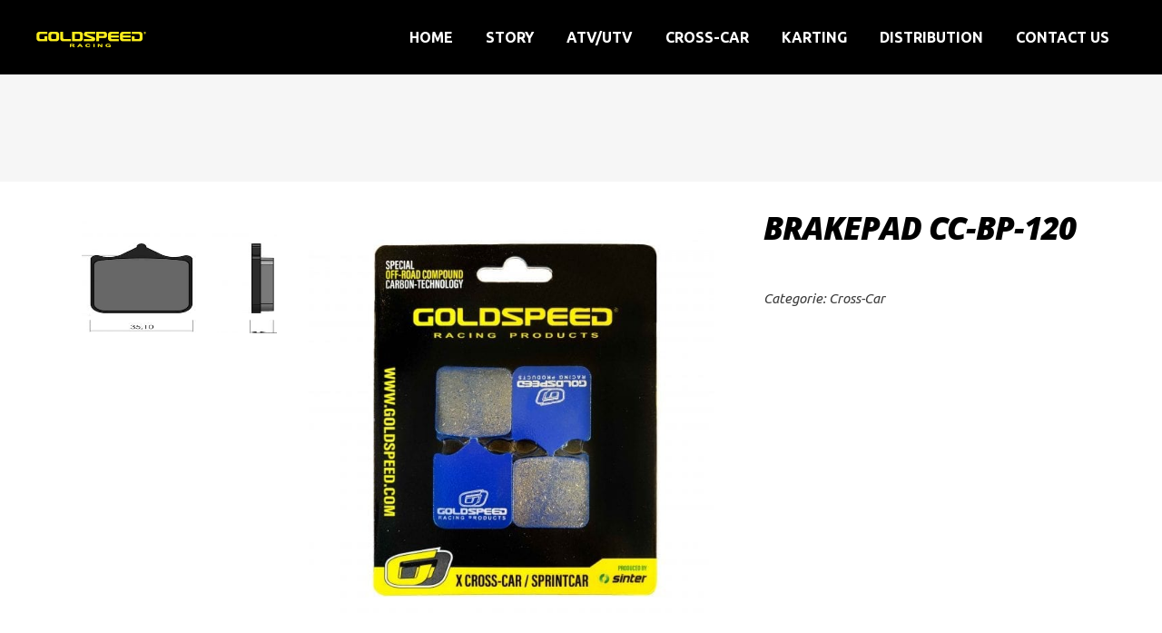

--- FILE ---
content_type: text/html; charset=UTF-8
request_url: https://goldspeed.com/product/brakepad-cc-bp-120/
body_size: 71403
content:
<!DOCTYPE html>
<html lang="nl-NL">
<head>
			
		<meta charset="UTF-8"/>
		<link rel="profile" href="http://gmpg.org/xfn/11"/>
			
				<meta name="viewport" content="width=device-width,initial-scale=1,user-scalable=yes">
		<meta name='robots' content='index, follow, max-image-preview:large, max-snippet:-1, max-video-preview:-1' />
	<style>img:is([sizes="auto" i], [sizes^="auto," i]) { contain-intrinsic-size: 3000px 1500px }</style>
	
	<!-- This site is optimized with the Yoast SEO plugin v26.3 - https://yoast.com/wordpress/plugins/seo/ -->
	<title>Brakepad CC-BP-120 &#187; Goldspeed Racing</title>
	<link rel="canonical" href="https://goldspeed.com/product/brakepad-cc-bp-120/" />
	<meta property="og:locale" content="nl_NL" />
	<meta property="og:type" content="article" />
	<meta property="og:title" content="Brakepad CC-BP-120 &#187; Goldspeed Racing" />
	<meta property="og:url" content="https://goldspeed.com/product/brakepad-cc-bp-120/" />
	<meta property="og:site_name" content="Goldspeed Racing" />
	<meta property="article:publisher" content="https://www.facebook.com/goldspeed" />
	<meta property="og:image" content="https://goldspeed.com/wp-content/uploads/2020/03/CC_BP_120.jpg" />
	<meta property="og:image:width" content="4032" />
	<meta property="og:image:height" content="4032" />
	<meta property="og:image:type" content="image/jpeg" />
	<meta name="twitter:card" content="summary_large_image" />
	<script type="application/ld+json" class="yoast-schema-graph">{"@context":"https://schema.org","@graph":[{"@type":"WebPage","@id":"https://goldspeed.com/product/brakepad-cc-bp-120/","url":"https://goldspeed.com/product/brakepad-cc-bp-120/","name":"Brakepad CC-BP-120 &#187; Goldspeed Racing","isPartOf":{"@id":"https://goldspeed.com/#website"},"primaryImageOfPage":{"@id":"https://goldspeed.com/product/brakepad-cc-bp-120/#primaryimage"},"image":{"@id":"https://goldspeed.com/product/brakepad-cc-bp-120/#primaryimage"},"thumbnailUrl":"https://goldspeed.com/wp-content/uploads/2020/03/CC_BP_120.jpg","datePublished":"2020-03-03T14:11:22+00:00","breadcrumb":{"@id":"https://goldspeed.com/product/brakepad-cc-bp-120/#breadcrumb"},"inLanguage":"nl-NL","potentialAction":[{"@type":"ReadAction","target":["https://goldspeed.com/product/brakepad-cc-bp-120/"]}]},{"@type":"ImageObject","inLanguage":"nl-NL","@id":"https://goldspeed.com/product/brakepad-cc-bp-120/#primaryimage","url":"https://goldspeed.com/wp-content/uploads/2020/03/CC_BP_120.jpg","contentUrl":"https://goldspeed.com/wp-content/uploads/2020/03/CC_BP_120.jpg","width":4032,"height":4032},{"@type":"BreadcrumbList","@id":"https://goldspeed.com/product/brakepad-cc-bp-120/#breadcrumb","itemListElement":[{"@type":"ListItem","position":1,"name":"Home","item":"https://goldspeed.com/"},{"@type":"ListItem","position":2,"name":"Producten","item":"https://goldspeed.com/shop/"},{"@type":"ListItem","position":3,"name":"Brakepad CC-BP-120"}]},{"@type":"WebSite","@id":"https://goldspeed.com/#website","url":"https://goldspeed.com/","name":"Goldspeed Racing Products","description":"Ride Gold","publisher":{"@id":"https://goldspeed.com/#organization"},"potentialAction":[{"@type":"SearchAction","target":{"@type":"EntryPoint","urlTemplate":"https://goldspeed.com/?s={search_term_string}"},"query-input":{"@type":"PropertyValueSpecification","valueRequired":true,"valueName":"search_term_string"}}],"inLanguage":"nl-NL"},{"@type":"Organization","@id":"https://goldspeed.com/#organization","name":"Goldspeed Racing Products","url":"https://goldspeed.com/","logo":{"@type":"ImageObject","inLanguage":"nl-NL","@id":"https://goldspeed.com/#/schema/logo/image/","url":"https://goldspeed.com/wp-content/uploads/2019/04/Favicon-WEB.png","contentUrl":"https://goldspeed.com/wp-content/uploads/2019/04/Favicon-WEB.png","width":1895,"height":1164,"caption":"Goldspeed Racing Products"},"image":{"@id":"https://goldspeed.com/#/schema/logo/image/"},"sameAs":["https://www.facebook.com/goldspeed","https://www.instagram.com/goldspeed.racing/"]}]}</script>
	<!-- / Yoast SEO plugin. -->


<link rel='dns-prefetch' href='//fonts.googleapis.com' />
<link rel="alternate" type="application/rss+xml" title="Goldspeed Racing &raquo; feed" href="https://goldspeed.com/feed/" />
<link rel="alternate" type="application/rss+xml" title="Goldspeed Racing &raquo; reacties feed" href="https://goldspeed.com/comments/feed/" />
<link rel="alternate" type="application/rss+xml" title="Goldspeed Racing &raquo; Brakepad CC-BP-120 reacties feed" href="https://goldspeed.com/product/brakepad-cc-bp-120/feed/" />
<script type="text/javascript">
/* <![CDATA[ */
window._wpemojiSettings = {"baseUrl":"https:\/\/s.w.org\/images\/core\/emoji\/16.0.1\/72x72\/","ext":".png","svgUrl":"https:\/\/s.w.org\/images\/core\/emoji\/16.0.1\/svg\/","svgExt":".svg","source":{"concatemoji":"https:\/\/goldspeed.com\/wp-includes\/js\/wp-emoji-release.min.js?ver=6.8.3"}};
/*! This file is auto-generated */
!function(s,n){var o,i,e;function c(e){try{var t={supportTests:e,timestamp:(new Date).valueOf()};sessionStorage.setItem(o,JSON.stringify(t))}catch(e){}}function p(e,t,n){e.clearRect(0,0,e.canvas.width,e.canvas.height),e.fillText(t,0,0);var t=new Uint32Array(e.getImageData(0,0,e.canvas.width,e.canvas.height).data),a=(e.clearRect(0,0,e.canvas.width,e.canvas.height),e.fillText(n,0,0),new Uint32Array(e.getImageData(0,0,e.canvas.width,e.canvas.height).data));return t.every(function(e,t){return e===a[t]})}function u(e,t){e.clearRect(0,0,e.canvas.width,e.canvas.height),e.fillText(t,0,0);for(var n=e.getImageData(16,16,1,1),a=0;a<n.data.length;a++)if(0!==n.data[a])return!1;return!0}function f(e,t,n,a){switch(t){case"flag":return n(e,"\ud83c\udff3\ufe0f\u200d\u26a7\ufe0f","\ud83c\udff3\ufe0f\u200b\u26a7\ufe0f")?!1:!n(e,"\ud83c\udde8\ud83c\uddf6","\ud83c\udde8\u200b\ud83c\uddf6")&&!n(e,"\ud83c\udff4\udb40\udc67\udb40\udc62\udb40\udc65\udb40\udc6e\udb40\udc67\udb40\udc7f","\ud83c\udff4\u200b\udb40\udc67\u200b\udb40\udc62\u200b\udb40\udc65\u200b\udb40\udc6e\u200b\udb40\udc67\u200b\udb40\udc7f");case"emoji":return!a(e,"\ud83e\udedf")}return!1}function g(e,t,n,a){var r="undefined"!=typeof WorkerGlobalScope&&self instanceof WorkerGlobalScope?new OffscreenCanvas(300,150):s.createElement("canvas"),o=r.getContext("2d",{willReadFrequently:!0}),i=(o.textBaseline="top",o.font="600 32px Arial",{});return e.forEach(function(e){i[e]=t(o,e,n,a)}),i}function t(e){var t=s.createElement("script");t.src=e,t.defer=!0,s.head.appendChild(t)}"undefined"!=typeof Promise&&(o="wpEmojiSettingsSupports",i=["flag","emoji"],n.supports={everything:!0,everythingExceptFlag:!0},e=new Promise(function(e){s.addEventListener("DOMContentLoaded",e,{once:!0})}),new Promise(function(t){var n=function(){try{var e=JSON.parse(sessionStorage.getItem(o));if("object"==typeof e&&"number"==typeof e.timestamp&&(new Date).valueOf()<e.timestamp+604800&&"object"==typeof e.supportTests)return e.supportTests}catch(e){}return null}();if(!n){if("undefined"!=typeof Worker&&"undefined"!=typeof OffscreenCanvas&&"undefined"!=typeof URL&&URL.createObjectURL&&"undefined"!=typeof Blob)try{var e="postMessage("+g.toString()+"("+[JSON.stringify(i),f.toString(),p.toString(),u.toString()].join(",")+"));",a=new Blob([e],{type:"text/javascript"}),r=new Worker(URL.createObjectURL(a),{name:"wpTestEmojiSupports"});return void(r.onmessage=function(e){c(n=e.data),r.terminate(),t(n)})}catch(e){}c(n=g(i,f,p,u))}t(n)}).then(function(e){for(var t in e)n.supports[t]=e[t],n.supports.everything=n.supports.everything&&n.supports[t],"flag"!==t&&(n.supports.everythingExceptFlag=n.supports.everythingExceptFlag&&n.supports[t]);n.supports.everythingExceptFlag=n.supports.everythingExceptFlag&&!n.supports.flag,n.DOMReady=!1,n.readyCallback=function(){n.DOMReady=!0}}).then(function(){return e}).then(function(){var e;n.supports.everything||(n.readyCallback(),(e=n.source||{}).concatemoji?t(e.concatemoji):e.wpemoji&&e.twemoji&&(t(e.twemoji),t(e.wpemoji)))}))}((window,document),window._wpemojiSettings);
/* ]]> */
</script>
<style id='wp-emoji-styles-inline-css' type='text/css'>

	img.wp-smiley, img.emoji {
		display: inline !important;
		border: none !important;
		box-shadow: none !important;
		height: 1em !important;
		width: 1em !important;
		margin: 0 0.07em !important;
		vertical-align: -0.1em !important;
		background: none !important;
		padding: 0 !important;
	}
</style>
<link rel='stylesheet' id='wp-block-library-css' href='https://goldspeed.com/wp-includes/css/dist/block-library/style.min.css?ver=6.8.3' type='text/css' media='all' />
<style id='classic-theme-styles-inline-css' type='text/css'>
/*! This file is auto-generated */
.wp-block-button__link{color:#fff;background-color:#32373c;border-radius:9999px;box-shadow:none;text-decoration:none;padding:calc(.667em + 2px) calc(1.333em + 2px);font-size:1.125em}.wp-block-file__button{background:#32373c;color:#fff;text-decoration:none}
</style>
<style id='global-styles-inline-css' type='text/css'>
:root{--wp--preset--aspect-ratio--square: 1;--wp--preset--aspect-ratio--4-3: 4/3;--wp--preset--aspect-ratio--3-4: 3/4;--wp--preset--aspect-ratio--3-2: 3/2;--wp--preset--aspect-ratio--2-3: 2/3;--wp--preset--aspect-ratio--16-9: 16/9;--wp--preset--aspect-ratio--9-16: 9/16;--wp--preset--color--black: #000000;--wp--preset--color--cyan-bluish-gray: #abb8c3;--wp--preset--color--white: #ffffff;--wp--preset--color--pale-pink: #f78da7;--wp--preset--color--vivid-red: #cf2e2e;--wp--preset--color--luminous-vivid-orange: #ff6900;--wp--preset--color--luminous-vivid-amber: #fcb900;--wp--preset--color--light-green-cyan: #7bdcb5;--wp--preset--color--vivid-green-cyan: #00d084;--wp--preset--color--pale-cyan-blue: #8ed1fc;--wp--preset--color--vivid-cyan-blue: #0693e3;--wp--preset--color--vivid-purple: #9b51e0;--wp--preset--gradient--vivid-cyan-blue-to-vivid-purple: linear-gradient(135deg,rgba(6,147,227,1) 0%,rgb(155,81,224) 100%);--wp--preset--gradient--light-green-cyan-to-vivid-green-cyan: linear-gradient(135deg,rgb(122,220,180) 0%,rgb(0,208,130) 100%);--wp--preset--gradient--luminous-vivid-amber-to-luminous-vivid-orange: linear-gradient(135deg,rgba(252,185,0,1) 0%,rgba(255,105,0,1) 100%);--wp--preset--gradient--luminous-vivid-orange-to-vivid-red: linear-gradient(135deg,rgba(255,105,0,1) 0%,rgb(207,46,46) 100%);--wp--preset--gradient--very-light-gray-to-cyan-bluish-gray: linear-gradient(135deg,rgb(238,238,238) 0%,rgb(169,184,195) 100%);--wp--preset--gradient--cool-to-warm-spectrum: linear-gradient(135deg,rgb(74,234,220) 0%,rgb(151,120,209) 20%,rgb(207,42,186) 40%,rgb(238,44,130) 60%,rgb(251,105,98) 80%,rgb(254,248,76) 100%);--wp--preset--gradient--blush-light-purple: linear-gradient(135deg,rgb(255,206,236) 0%,rgb(152,150,240) 100%);--wp--preset--gradient--blush-bordeaux: linear-gradient(135deg,rgb(254,205,165) 0%,rgb(254,45,45) 50%,rgb(107,0,62) 100%);--wp--preset--gradient--luminous-dusk: linear-gradient(135deg,rgb(255,203,112) 0%,rgb(199,81,192) 50%,rgb(65,88,208) 100%);--wp--preset--gradient--pale-ocean: linear-gradient(135deg,rgb(255,245,203) 0%,rgb(182,227,212) 50%,rgb(51,167,181) 100%);--wp--preset--gradient--electric-grass: linear-gradient(135deg,rgb(202,248,128) 0%,rgb(113,206,126) 100%);--wp--preset--gradient--midnight: linear-gradient(135deg,rgb(2,3,129) 0%,rgb(40,116,252) 100%);--wp--preset--font-size--small: 13px;--wp--preset--font-size--medium: 20px;--wp--preset--font-size--large: 36px;--wp--preset--font-size--x-large: 42px;--wp--preset--spacing--20: 0.44rem;--wp--preset--spacing--30: 0.67rem;--wp--preset--spacing--40: 1rem;--wp--preset--spacing--50: 1.5rem;--wp--preset--spacing--60: 2.25rem;--wp--preset--spacing--70: 3.38rem;--wp--preset--spacing--80: 5.06rem;--wp--preset--shadow--natural: 6px 6px 9px rgba(0, 0, 0, 0.2);--wp--preset--shadow--deep: 12px 12px 50px rgba(0, 0, 0, 0.4);--wp--preset--shadow--sharp: 6px 6px 0px rgba(0, 0, 0, 0.2);--wp--preset--shadow--outlined: 6px 6px 0px -3px rgba(255, 255, 255, 1), 6px 6px rgba(0, 0, 0, 1);--wp--preset--shadow--crisp: 6px 6px 0px rgba(0, 0, 0, 1);}:where(.is-layout-flex){gap: 0.5em;}:where(.is-layout-grid){gap: 0.5em;}body .is-layout-flex{display: flex;}.is-layout-flex{flex-wrap: wrap;align-items: center;}.is-layout-flex > :is(*, div){margin: 0;}body .is-layout-grid{display: grid;}.is-layout-grid > :is(*, div){margin: 0;}:where(.wp-block-columns.is-layout-flex){gap: 2em;}:where(.wp-block-columns.is-layout-grid){gap: 2em;}:where(.wp-block-post-template.is-layout-flex){gap: 1.25em;}:where(.wp-block-post-template.is-layout-grid){gap: 1.25em;}.has-black-color{color: var(--wp--preset--color--black) !important;}.has-cyan-bluish-gray-color{color: var(--wp--preset--color--cyan-bluish-gray) !important;}.has-white-color{color: var(--wp--preset--color--white) !important;}.has-pale-pink-color{color: var(--wp--preset--color--pale-pink) !important;}.has-vivid-red-color{color: var(--wp--preset--color--vivid-red) !important;}.has-luminous-vivid-orange-color{color: var(--wp--preset--color--luminous-vivid-orange) !important;}.has-luminous-vivid-amber-color{color: var(--wp--preset--color--luminous-vivid-amber) !important;}.has-light-green-cyan-color{color: var(--wp--preset--color--light-green-cyan) !important;}.has-vivid-green-cyan-color{color: var(--wp--preset--color--vivid-green-cyan) !important;}.has-pale-cyan-blue-color{color: var(--wp--preset--color--pale-cyan-blue) !important;}.has-vivid-cyan-blue-color{color: var(--wp--preset--color--vivid-cyan-blue) !important;}.has-vivid-purple-color{color: var(--wp--preset--color--vivid-purple) !important;}.has-black-background-color{background-color: var(--wp--preset--color--black) !important;}.has-cyan-bluish-gray-background-color{background-color: var(--wp--preset--color--cyan-bluish-gray) !important;}.has-white-background-color{background-color: var(--wp--preset--color--white) !important;}.has-pale-pink-background-color{background-color: var(--wp--preset--color--pale-pink) !important;}.has-vivid-red-background-color{background-color: var(--wp--preset--color--vivid-red) !important;}.has-luminous-vivid-orange-background-color{background-color: var(--wp--preset--color--luminous-vivid-orange) !important;}.has-luminous-vivid-amber-background-color{background-color: var(--wp--preset--color--luminous-vivid-amber) !important;}.has-light-green-cyan-background-color{background-color: var(--wp--preset--color--light-green-cyan) !important;}.has-vivid-green-cyan-background-color{background-color: var(--wp--preset--color--vivid-green-cyan) !important;}.has-pale-cyan-blue-background-color{background-color: var(--wp--preset--color--pale-cyan-blue) !important;}.has-vivid-cyan-blue-background-color{background-color: var(--wp--preset--color--vivid-cyan-blue) !important;}.has-vivid-purple-background-color{background-color: var(--wp--preset--color--vivid-purple) !important;}.has-black-border-color{border-color: var(--wp--preset--color--black) !important;}.has-cyan-bluish-gray-border-color{border-color: var(--wp--preset--color--cyan-bluish-gray) !important;}.has-white-border-color{border-color: var(--wp--preset--color--white) !important;}.has-pale-pink-border-color{border-color: var(--wp--preset--color--pale-pink) !important;}.has-vivid-red-border-color{border-color: var(--wp--preset--color--vivid-red) !important;}.has-luminous-vivid-orange-border-color{border-color: var(--wp--preset--color--luminous-vivid-orange) !important;}.has-luminous-vivid-amber-border-color{border-color: var(--wp--preset--color--luminous-vivid-amber) !important;}.has-light-green-cyan-border-color{border-color: var(--wp--preset--color--light-green-cyan) !important;}.has-vivid-green-cyan-border-color{border-color: var(--wp--preset--color--vivid-green-cyan) !important;}.has-pale-cyan-blue-border-color{border-color: var(--wp--preset--color--pale-cyan-blue) !important;}.has-vivid-cyan-blue-border-color{border-color: var(--wp--preset--color--vivid-cyan-blue) !important;}.has-vivid-purple-border-color{border-color: var(--wp--preset--color--vivid-purple) !important;}.has-vivid-cyan-blue-to-vivid-purple-gradient-background{background: var(--wp--preset--gradient--vivid-cyan-blue-to-vivid-purple) !important;}.has-light-green-cyan-to-vivid-green-cyan-gradient-background{background: var(--wp--preset--gradient--light-green-cyan-to-vivid-green-cyan) !important;}.has-luminous-vivid-amber-to-luminous-vivid-orange-gradient-background{background: var(--wp--preset--gradient--luminous-vivid-amber-to-luminous-vivid-orange) !important;}.has-luminous-vivid-orange-to-vivid-red-gradient-background{background: var(--wp--preset--gradient--luminous-vivid-orange-to-vivid-red) !important;}.has-very-light-gray-to-cyan-bluish-gray-gradient-background{background: var(--wp--preset--gradient--very-light-gray-to-cyan-bluish-gray) !important;}.has-cool-to-warm-spectrum-gradient-background{background: var(--wp--preset--gradient--cool-to-warm-spectrum) !important;}.has-blush-light-purple-gradient-background{background: var(--wp--preset--gradient--blush-light-purple) !important;}.has-blush-bordeaux-gradient-background{background: var(--wp--preset--gradient--blush-bordeaux) !important;}.has-luminous-dusk-gradient-background{background: var(--wp--preset--gradient--luminous-dusk) !important;}.has-pale-ocean-gradient-background{background: var(--wp--preset--gradient--pale-ocean) !important;}.has-electric-grass-gradient-background{background: var(--wp--preset--gradient--electric-grass) !important;}.has-midnight-gradient-background{background: var(--wp--preset--gradient--midnight) !important;}.has-small-font-size{font-size: var(--wp--preset--font-size--small) !important;}.has-medium-font-size{font-size: var(--wp--preset--font-size--medium) !important;}.has-large-font-size{font-size: var(--wp--preset--font-size--large) !important;}.has-x-large-font-size{font-size: var(--wp--preset--font-size--x-large) !important;}
:where(.wp-block-post-template.is-layout-flex){gap: 1.25em;}:where(.wp-block-post-template.is-layout-grid){gap: 1.25em;}
:where(.wp-block-columns.is-layout-flex){gap: 2em;}:where(.wp-block-columns.is-layout-grid){gap: 2em;}
:root :where(.wp-block-pullquote){font-size: 1.5em;line-height: 1.6;}
</style>
<link rel='stylesheet' id='contact-form-7-css' href='https://goldspeed.com/wp-content/plugins/contact-form-7/includes/css/styles.css?ver=6.1.3' type='text/css' media='all' />
<style id='woocommerce-inline-inline-css' type='text/css'>
.woocommerce form .form-row .required { visibility: visible; }
</style>
<link rel='stylesheet' id='brands-styles-css' href='https://goldspeed.com/wp-content/plugins/woocommerce/assets/css/brands.css?ver=10.3.4' type='text/css' media='all' />
<link rel='stylesheet' id='klippe-mikado-default-style-css' href='https://goldspeed.com/wp-content/themes/klippe/style.css?ver=6.8.3' type='text/css' media='all' />
<link rel='stylesheet' id='klippe-mikado-child-style-css' href='https://goldspeed.com/wp-content/themes/klippe-child/style.css?ver=6.8.3' type='text/css' media='all' />
<link rel='stylesheet' id='klippe-mikado-modules-css' href='https://goldspeed.com/wp-content/themes/klippe/assets/css/modules.min.css?ver=6.8.3' type='text/css' media='all' />
<link rel='stylesheet' id='klippe-mikado-font_awesome-css' href='https://goldspeed.com/wp-content/themes/klippe/assets/css/font-awesome/css/font-awesome.min.css?ver=6.8.3' type='text/css' media='all' />
<link rel='stylesheet' id='klippe-mikado-font_elegant-css' href='https://goldspeed.com/wp-content/themes/klippe/assets/css/elegant-icons/style.min.css?ver=6.8.3' type='text/css' media='all' />
<link rel='stylesheet' id='klippe-mikado-ion_icons-css' href='https://goldspeed.com/wp-content/themes/klippe/assets/css/ion-icons/css/ionicons.min.css?ver=6.8.3' type='text/css' media='all' />
<link rel='stylesheet' id='klippe-mikado-linea_icons-css' href='https://goldspeed.com/wp-content/themes/klippe/assets/css/linea-icons/style.css?ver=6.8.3' type='text/css' media='all' />
<link rel='stylesheet' id='klippe-mikado-linear_icons-css' href='https://goldspeed.com/wp-content/themes/klippe/assets/css/linear-icons/style.css?ver=6.8.3' type='text/css' media='all' />
<link rel='stylesheet' id='klippe-mikado-simple_line_icons-css' href='https://goldspeed.com/wp-content/themes/klippe/assets/css/simple-line-icons/simple-line-icons.css?ver=6.8.3' type='text/css' media='all' />
<link rel='stylesheet' id='klippe-mikado-dripicons-css' href='https://goldspeed.com/wp-content/themes/klippe/assets/css/dripicons/dripicons.css?ver=6.8.3' type='text/css' media='all' />
<link rel='stylesheet' id='mediaelement-css' href='https://goldspeed.com/wp-includes/js/mediaelement/mediaelementplayer-legacy.min.css?ver=4.2.17' type='text/css' media='all' />
<link rel='stylesheet' id='wp-mediaelement-css' href='https://goldspeed.com/wp-includes/js/mediaelement/wp-mediaelement.min.css?ver=6.8.3' type='text/css' media='all' />
<link rel='stylesheet' id='klippe-mikado-woo-css' href='https://goldspeed.com/wp-content/themes/klippe/assets/css/woocommerce.min.css?ver=6.8.3' type='text/css' media='all' />
<link rel='stylesheet' id='klippe-mikado-woo-responsive-css' href='https://goldspeed.com/wp-content/themes/klippe/assets/css/woocommerce-responsive.min.css?ver=6.8.3' type='text/css' media='all' />
<link rel='stylesheet' id='klippe-mikado-style-dynamic-css' href='https://goldspeed.com/wp-content/themes/klippe/assets/css/style_dynamic.css?ver=1735550367' type='text/css' media='all' />
<link rel='stylesheet' id='klippe-mikado-modules-responsive-css' href='https://goldspeed.com/wp-content/themes/klippe/assets/css/modules-responsive.min.css?ver=6.8.3' type='text/css' media='all' />
<link rel='stylesheet' id='klippe-mikado-style-dynamic-responsive-css' href='https://goldspeed.com/wp-content/themes/klippe/assets/css/style_dynamic_responsive.css?ver=1735550367' type='text/css' media='all' />
<link rel='stylesheet' id='klippe-mikado-google-fonts-css' href='https://fonts.googleapis.com/css?family=Ubuntu%3A300%2C300i%2C400%2C400i%2C500%2C600%2C700%2C800i%7COpen+Sans%3A300%2C300i%2C400%2C400i%2C500%2C600%2C700%2C800i&#038;subset=latin-ext&#038;ver=1.0.0' type='text/css' media='all' />
<link rel='stylesheet' id='newsletter-css' href='https://goldspeed.com/wp-content/plugins/newsletter/style.css?ver=9.0.7' type='text/css' media='all' />
<script type="text/javascript" src="https://goldspeed.com/wp-includes/js/jquery/jquery.min.js?ver=3.7.1" id="jquery-core-js"></script>
<script type="text/javascript" src="https://goldspeed.com/wp-includes/js/jquery/jquery-migrate.min.js?ver=3.4.1" id="jquery-migrate-js"></script>
<script type="text/javascript" data-jetpack-boost="ignore" src="//goldspeed.com/wp-content/plugins/revslider/sr6/assets/js/rbtools.min.js?ver=6.7.38" async id="tp-tools-js"></script>
<script type="text/javascript" data-jetpack-boost="ignore" src="//goldspeed.com/wp-content/plugins/revslider/sr6/assets/js/rs6.min.js?ver=6.7.38" async id="revmin-js"></script>
<script type="text/javascript" src="https://goldspeed.com/wp-content/plugins/woocommerce/assets/js/jquery-blockui/jquery.blockUI.min.js?ver=2.7.0-wc.10.3.4" id="wc-jquery-blockui-js" data-wp-strategy="defer"></script>
<script type="text/javascript" id="wc-add-to-cart-js-extra">
/* <![CDATA[ */
var wc_add_to_cart_params = {"ajax_url":"\/wp-admin\/admin-ajax.php","wc_ajax_url":"\/?wc-ajax=%%endpoint%%","i18n_view_cart":"Bekijk winkelwagen","cart_url":"https:\/\/goldspeed.com","is_cart":"","cart_redirect_after_add":"no"};
/* ]]> */
</script>
<script type="text/javascript" src="https://goldspeed.com/wp-content/plugins/woocommerce/assets/js/frontend/add-to-cart.min.js?ver=10.3.4" id="wc-add-to-cart-js" data-wp-strategy="defer"></script>
<script type="text/javascript" id="wc-single-product-js-extra">
/* <![CDATA[ */
var wc_single_product_params = {"i18n_required_rating_text":"Selecteer een waardering","i18n_rating_options":["1 van de 5 sterren","2 van de 5 sterren","3 van de 5 sterren","4 van de 5 sterren","5 van de 5 sterren"],"i18n_product_gallery_trigger_text":"Afbeeldinggalerij in volledig scherm bekijken","review_rating_required":"yes","flexslider":{"rtl":false,"animation":"slide","smoothHeight":true,"directionNav":false,"controlNav":"thumbnails","slideshow":false,"animationSpeed":500,"animationLoop":false,"allowOneSlide":false},"zoom_enabled":"","zoom_options":[],"photoswipe_enabled":"","photoswipe_options":{"shareEl":false,"closeOnScroll":false,"history":false,"hideAnimationDuration":0,"showAnimationDuration":0},"flexslider_enabled":""};
/* ]]> */
</script>
<script type="text/javascript" src="https://goldspeed.com/wp-content/plugins/woocommerce/assets/js/frontend/single-product.min.js?ver=10.3.4" id="wc-single-product-js" defer="defer" data-wp-strategy="defer"></script>
<script type="text/javascript" src="https://goldspeed.com/wp-content/plugins/woocommerce/assets/js/js-cookie/js.cookie.min.js?ver=2.1.4-wc.10.3.4" id="wc-js-cookie-js" defer="defer" data-wp-strategy="defer"></script>
<script type="text/javascript" id="woocommerce-js-extra">
/* <![CDATA[ */
var woocommerce_params = {"ajax_url":"\/wp-admin\/admin-ajax.php","wc_ajax_url":"\/?wc-ajax=%%endpoint%%","i18n_password_show":"Wachtwoord weergeven","i18n_password_hide":"Wachtwoord verbergen"};
/* ]]> */
</script>
<script type="text/javascript" src="https://goldspeed.com/wp-content/plugins/woocommerce/assets/js/frontend/woocommerce.min.js?ver=10.3.4" id="woocommerce-js" defer="defer" data-wp-strategy="defer"></script>
<script type="text/javascript" src="https://goldspeed.com/wp-content/plugins/js_composer/assets/js/vendors/woocommerce-add-to-cart.js?ver=8.7.2" id="vc_woocommerce-add-to-cart-js-js"></script>
<script type="text/javascript" src="https://goldspeed.com/wp-content/plugins/woocommerce/assets/js/select2/select2.full.min.js?ver=4.0.3-wc.10.3.4" id="wc-select2-js" defer="defer" data-wp-strategy="defer"></script>
<script></script><link rel="https://api.w.org/" href="https://goldspeed.com/wp-json/" /><link rel="alternate" title="JSON" type="application/json" href="https://goldspeed.com/wp-json/wp/v2/product/6168" /><link rel="EditURI" type="application/rsd+xml" title="RSD" href="https://goldspeed.com/xmlrpc.php?rsd" />
<meta name="generator" content="WordPress 6.8.3" />
<meta name="generator" content="WooCommerce 10.3.4" />
<link rel='shortlink' href='https://goldspeed.com/?p=6168' />
<link rel="alternate" title="oEmbed (JSON)" type="application/json+oembed" href="https://goldspeed.com/wp-json/oembed/1.0/embed?url=https%3A%2F%2Fgoldspeed.com%2Fproduct%2Fbrakepad-cc-bp-120%2F" />
<link rel="alternate" title="oEmbed (XML)" type="text/xml+oembed" href="https://goldspeed.com/wp-json/oembed/1.0/embed?url=https%3A%2F%2Fgoldspeed.com%2Fproduct%2Fbrakepad-cc-bp-120%2F&#038;format=xml" />

		<!-- GA Google Analytics @ https://m0n.co/ga -->
		<script async src="https://www.googletagmanager.com/gtag/js?id=G-VPPNHS7LDQ"></script>
		<script>
			window.dataLayer = window.dataLayer || [];
			function gtag(){dataLayer.push(arguments);}
			gtag('js', new Date());
			gtag('config', 'G-VPPNHS7LDQ');
		</script>

		<noscript><style>.woocommerce-product-gallery{ opacity: 1 !important; }</style></noscript>
	<style type="text/css">.recentcomments a{display:inline !important;padding:0 !important;margin:0 !important;}</style><meta name="generator" content="Powered by WPBakery Page Builder - drag and drop page builder for WordPress."/>
<meta name="generator" content="Powered by Slider Revolution 6.7.38 - responsive, Mobile-Friendly Slider Plugin for WordPress with comfortable drag and drop interface." />
<link rel="icon" href="https://goldspeed.com/wp-content/uploads/2018/08/cropped-Goldspeed-favicon-32x32.png" sizes="32x32" />
<link rel="icon" href="https://goldspeed.com/wp-content/uploads/2018/08/cropped-Goldspeed-favicon-192x192.png" sizes="192x192" />
<link rel="apple-touch-icon" href="https://goldspeed.com/wp-content/uploads/2018/08/cropped-Goldspeed-favicon-180x180.png" />
<meta name="msapplication-TileImage" content="https://goldspeed.com/wp-content/uploads/2018/08/cropped-Goldspeed-favicon-270x270.png" />
<script data-jetpack-boost="ignore">function setREVStartSize(e){
			//window.requestAnimationFrame(function() {
				window.RSIW = window.RSIW===undefined ? window.innerWidth : window.RSIW;
				window.RSIH = window.RSIH===undefined ? window.innerHeight : window.RSIH;
				try {
					var pw = document.getElementById(e.c).parentNode.offsetWidth,
						newh;
					pw = pw===0 || isNaN(pw) || (e.l=="fullwidth" || e.layout=="fullwidth") ? window.RSIW : pw;
					e.tabw = e.tabw===undefined ? 0 : parseInt(e.tabw);
					e.thumbw = e.thumbw===undefined ? 0 : parseInt(e.thumbw);
					e.tabh = e.tabh===undefined ? 0 : parseInt(e.tabh);
					e.thumbh = e.thumbh===undefined ? 0 : parseInt(e.thumbh);
					e.tabhide = e.tabhide===undefined ? 0 : parseInt(e.tabhide);
					e.thumbhide = e.thumbhide===undefined ? 0 : parseInt(e.thumbhide);
					e.mh = e.mh===undefined || e.mh=="" || e.mh==="auto" ? 0 : parseInt(e.mh,0);
					if(e.layout==="fullscreen" || e.l==="fullscreen")
						newh = Math.max(e.mh,window.RSIH);
					else{
						e.gw = Array.isArray(e.gw) ? e.gw : [e.gw];
						for (var i in e.rl) if (e.gw[i]===undefined || e.gw[i]===0) e.gw[i] = e.gw[i-1];
						e.gh = e.el===undefined || e.el==="" || (Array.isArray(e.el) && e.el.length==0)? e.gh : e.el;
						e.gh = Array.isArray(e.gh) ? e.gh : [e.gh];
						for (var i in e.rl) if (e.gh[i]===undefined || e.gh[i]===0) e.gh[i] = e.gh[i-1];
											
						var nl = new Array(e.rl.length),
							ix = 0,
							sl;
						e.tabw = e.tabhide>=pw ? 0 : e.tabw;
						e.thumbw = e.thumbhide>=pw ? 0 : e.thumbw;
						e.tabh = e.tabhide>=pw ? 0 : e.tabh;
						e.thumbh = e.thumbhide>=pw ? 0 : e.thumbh;
						for (var i in e.rl) nl[i] = e.rl[i]<window.RSIW ? 0 : e.rl[i];
						sl = nl[0];
						for (var i in nl) if (sl>nl[i] && nl[i]>0) { sl = nl[i]; ix=i;}
						var m = pw>(e.gw[ix]+e.tabw+e.thumbw) ? 1 : (pw-(e.tabw+e.thumbw)) / (e.gw[ix]);
						newh =  (e.gh[ix] * m) + (e.tabh + e.thumbh);
					}
					var el = document.getElementById(e.c);
					if (el!==null && el) el.style.height = newh+"px";
					el = document.getElementById(e.c+"_wrapper");
					if (el!==null && el) {
						el.style.height = newh+"px";
						el.style.display = "block";
					}
				} catch(e){
					console.log("Failure at Presize of Slider:" + e)
				}
			//});
		  };</script>
		<style type="text/css" id="wp-custom-css">
			.mkdf-team.info-hover .mkdf-team-info-tb {
    background: rgba(238,238,34,0.8);
}

.mkdf-top-bar {
	display: none;
}		</style>
		<noscript><style> .wpb_animate_when_almost_visible { opacity: 1; }</style></noscript></head>
<body id="shared3" class="wp-singular product-template-default single single-product postid-6168 wp-theme-klippe wp-child-theme-klippe-child theme-klippe klippe-core-1.2.1 woocommerce woocommerce-page woocommerce-no-js klippe child-child-ver-1.0.0 klippe-ver-1.5 mkdf-grid-1100 mkdf-empty-google-api mkdf-sticky-header-on-scroll-down-up mkdf-dropdown-animate-height mkdf-header-standard mkdf-menu-area-shadow-disable mkdf-menu-area-in-grid-shadow-disable mkdf-menu-area-border-disable mkdf-menu-area-in-grid-border-disable mkdf-logo-area-border-disable mkdf-woocommerce-page mkdf-woo-single-page mkdf-woocommerce-columns-4 mkdf-woo-normal-space mkdf-woo-pl-info-below-image mkdf-woo-single-thumb-on-left-side mkdf-woo-single-has-pretty-photo mkdf-default-mobile-header mkdf-sticky-up-mobile-header wpb-js-composer js-comp-ver-8.7.2 vc_responsive" itemscope itemtype="http://schema.org/WebPage">
	
    <div class="mkdf-wrapper">
        <div class="mkdf-wrapper-inner">
            
<header class="mkdf-page-header">
		
				
	<div class="mkdf-menu-area mkdf-menu-right">
				
						
			<div class="mkdf-vertical-align-containers">
				<div class="mkdf-position-left"><!--
				 --><div class="mkdf-position-left-inner">
						

<div class="mkdf-logo-wrapper">
    <a itemprop="url" href="https://goldspeed.com/" style="height: 17px;">
        <img itemprop="image" class="mkdf-normal-logo" src="https://goldspeed.com/wp-content/uploads/2024/12/website-goldspeed.png" width="242" height="34"  alt="logo"/>
        <img itemprop="image" class="mkdf-dark-logo" src="https://goldspeed.com/wp-content/uploads/2024/12/website-goldspeed.png" width="242" height="34"  alt="dark logo"/>        <img itemprop="image" class="mkdf-light-logo" src="https://goldspeed.com/wp-content/uploads/2024/12/website-goldspeed.png" width="242" height="34"  alt="light logo"/>    </a>
</div>

											</div>
				</div>
								<div class="mkdf-position-right"><!--
				 --><div class="mkdf-position-right-inner">
													
<nav class="mkdf-main-menu mkdf-drop-down mkdf-default-nav">
    <ul id="menu-home-goldspeed" class="clearfix"><li id="nav-menu-item-3468" class="menu-item menu-item-type-post_type menu-item-object-page menu-item-home  narrow"><a href="https://goldspeed.com/" class=""><span class="item_outer"><span class="item_text">Home</span></span></a></li>
<li id="nav-menu-item-3950" class="menu-item menu-item-type-post_type menu-item-object-page  narrow"><a href="https://goldspeed.com/story/" class=""><span class="item_outer"><span class="item_text">Story</span></span></a></li>
<li id="nav-menu-item-4172" class="menu-item menu-item-type-post_type menu-item-object-page  narrow"><a href="https://goldspeed.com/atv-utv-tires/" class=""><span class="item_outer"><span class="item_text">ATV/UTV</span></span></a></li>
<li id="nav-menu-item-3945" class="menu-item menu-item-type-post_type menu-item-object-page  narrow"></li>
<li id="nav-menu-item-5679" class="menu-item menu-item-type-post_type menu-item-object-page  narrow"><a href="https://goldspeed.com/cross-car/" class=""><span class="item_outer"><span class="item_text">Cross-car</span></span></a></li>
<li id="nav-menu-item-3947" class="menu-item menu-item-type-post_type menu-item-object-page  narrow"><a href="https://goldspeed.com/karting/" class=""><span class="item_outer"><span class="item_text">Karting</span></span></a></li>
<li id="nav-menu-item-3489" class="menu-item menu-item-type-post_type menu-item-object-page  narrow"><a href="https://goldspeed.com/dealers/" class=""><span class="item_outer"><span class="item_text">Distribution</span></span></a></li>
<li id="nav-menu-item-5731" class="menu-item menu-item-type-post_type menu-item-object-page  narrow"></li>
<li id="nav-menu-item-4108" class="menu-item menu-item-type-post_type menu-item-object-page  narrow"><a href="https://goldspeed.com/contact-us/" class=""><span class="item_outer"><span class="item_text">Contact Us</span></span></a></li>
</ul></nav>

												<div class="widget mkdf-widget-sticky-sidebar"></div>					</div>
				</div>
			</div>
			
			</div>
			
		
	
<div class="mkdf-sticky-header">
        <div class="mkdf-sticky-holder mkdf-menu-right">
                    <div class="mkdf-vertical-align-containers">
                <div class="mkdf-position-left"><!--
                 --><div class="mkdf-position-left-inner">
                        

<div class="mkdf-logo-wrapper">
    <a itemprop="url" href="https://goldspeed.com/" style="height: 17px;">
        <img itemprop="image" class="mkdf-normal-logo" src="https://goldspeed.com/wp-content/uploads/2024/12/website-goldspeed.png" width="242" height="34"  alt="logo"/>
        <img itemprop="image" class="mkdf-dark-logo" src="https://goldspeed.com/wp-content/uploads/2024/12/website-goldspeed.png" width="242" height="34"  alt="dark logo"/>        <img itemprop="image" class="mkdf-light-logo" src="https://goldspeed.com/wp-content/uploads/2024/12/website-goldspeed.png" width="242" height="34"  alt="light logo"/>    </a>
</div>

                                            </div>
                </div>
                                <div class="mkdf-position-right"><!--
                 --><div class="mkdf-position-right-inner">
                                                    
<nav class="mkdf-main-menu mkdf-drop-down mkdf-sticky-nav">
    <ul id="menu-home-goldspeed-1" class="clearfix"><li id="sticky-nav-menu-item-3468" class="menu-item menu-item-type-post_type menu-item-object-page menu-item-home  narrow"><a href="https://goldspeed.com/" class=""><span class="item_outer"><span class="item_text">Home</span><span class="plus"></span></span></a></li>
<li id="sticky-nav-menu-item-3950" class="menu-item menu-item-type-post_type menu-item-object-page  narrow"><a href="https://goldspeed.com/story/" class=""><span class="item_outer"><span class="item_text">Story</span><span class="plus"></span></span></a></li>
<li id="sticky-nav-menu-item-4172" class="menu-item menu-item-type-post_type menu-item-object-page  narrow"><a href="https://goldspeed.com/atv-utv-tires/" class=""><span class="item_outer"><span class="item_text">ATV/UTV</span><span class="plus"></span></span></a></li>
<li id="sticky-nav-menu-item-3945" class="menu-item menu-item-type-post_type menu-item-object-page  narrow"></li>
<li id="sticky-nav-menu-item-5679" class="menu-item menu-item-type-post_type menu-item-object-page  narrow"><a href="https://goldspeed.com/cross-car/" class=""><span class="item_outer"><span class="item_text">Cross-car</span><span class="plus"></span></span></a></li>
<li id="sticky-nav-menu-item-3947" class="menu-item menu-item-type-post_type menu-item-object-page  narrow"><a href="https://goldspeed.com/karting/" class=""><span class="item_outer"><span class="item_text">Karting</span><span class="plus"></span></span></a></li>
<li id="sticky-nav-menu-item-3489" class="menu-item menu-item-type-post_type menu-item-object-page  narrow"><a href="https://goldspeed.com/dealers/" class=""><span class="item_outer"><span class="item_text">Distribution</span><span class="plus"></span></span></a></li>
<li id="sticky-nav-menu-item-5731" class="menu-item menu-item-type-post_type menu-item-object-page  narrow"></li>
<li id="sticky-nav-menu-item-4108" class="menu-item menu-item-type-post_type menu-item-object-page  narrow"><a href="https://goldspeed.com/contact-us/" class=""><span class="item_outer"><span class="item_text">Contact Us</span><span class="plus"></span></span></a></li>
</ul></nav>

                                                <div id="search-3" class="widget widget_search mkdf-sticky-right"><h2 class="widgettitle">search</h2>
<form role="search" method="get" class="searchform" id="searchform-150" action="https://goldspeed.com/">
	<label class="screen-reader-text">Search for:</label>
	<div class="input-holder clearfix">
		<input type="search" class="search-field" placeholder="Search..." value="" name="s" title="Search for:"/>
		<button type="submit" class="mkdf-search-submit"><i class="mkdf-icon-font-awesome fa fa-search " ></i></button>
	</div>
</form></div>                    </div>
                </div>
            </div>
                </div>
	</div>

	
	</header>


<header class="mkdf-mobile-header">
		
	<div class="mkdf-mobile-header-inner">
		<div class="mkdf-mobile-header-holder">
			<div class="mkdf-grid">
				<div class="mkdf-vertical-align-containers">
					<div class="mkdf-vertical-align-containers">
													<div class="mkdf-mobile-menu-opener mkdf-mobile-menu-opener-icon-pack">
								<a href="javascript:void(0)">
									<span class="mkdf-mobile-menu-icon">
										<span aria-hidden="true" class="mkdf-icon-font-elegant icon_menu "></span>									</span>
																	</a>
							</div>
												<div class="mkdf-position-center"><!--
						 --><div class="mkdf-position-center-inner">
								

<div class="mkdf-mobile-logo-wrapper">
    <a itemprop="url" href="https://goldspeed.com/" style="height: 17px">
        <img itemprop="image" src="https://goldspeed.com/wp-content/uploads/2024/12/website-goldspeed.png" width="242" height="34"  alt="Mobile Logo"/>
    </a>
</div>

							</div>
						</div>
						<div class="mkdf-position-right"><!--
						 --><div class="mkdf-position-right-inner">
															</div>
						</div>
					</div>
				</div>
			</div>
		</div>
			<nav class="mkdf-mobile-nav" role="navigation" aria-label="Mobile Menu">
    <div class="mkdf-grid">
	    <ul id="menu-home-goldspeed-2" class=""><li id="mobile-menu-item-3468" class="menu-item menu-item-type-post_type menu-item-object-page menu-item-home "><a href="https://goldspeed.com/" class=""><span>Home</span></a></li>
<li id="mobile-menu-item-3950" class="menu-item menu-item-type-post_type menu-item-object-page "><a href="https://goldspeed.com/story/" class=""><span>Story</span></a></li>
<li id="mobile-menu-item-4172" class="menu-item menu-item-type-post_type menu-item-object-page "><a href="https://goldspeed.com/atv-utv-tires/" class=""><span>ATV/UTV</span></a></li>
<li id="mobile-menu-item-3945" class="menu-item menu-item-type-post_type menu-item-object-page "></li>
<li id="mobile-menu-item-5679" class="menu-item menu-item-type-post_type menu-item-object-page "><a href="https://goldspeed.com/cross-car/" class=""><span>Cross-car</span></a></li>
<li id="mobile-menu-item-3947" class="menu-item menu-item-type-post_type menu-item-object-page "><a href="https://goldspeed.com/karting/" class=""><span>Karting</span></a></li>
<li id="mobile-menu-item-3489" class="menu-item menu-item-type-post_type menu-item-object-page "><a href="https://goldspeed.com/dealers/" class=""><span>Distribution</span></a></li>
<li id="mobile-menu-item-5731" class="menu-item menu-item-type-post_type menu-item-object-page "></li>
<li id="mobile-menu-item-4108" class="menu-item menu-item-type-post_type menu-item-object-page "><a href="https://goldspeed.com/contact-us/" class=""><span>Contact Us</span></a></li>
</ul>    </div>
</nav>
	</div>
	
	</header>

			<a id='mkdf-back-to-top' href='#'>
                <span class="mkdf-icon-stack">
                     <i class="mkdf-icon-font-awesome fa fa-chevron-up "></i>                </span>
				<span class="mkdf-icon-stack">
                     <i class="mkdf-icon-font-awesome fa fa-chevron-up "></i>                </span>
			</a>
			        
            <div class="mkdf-content" >
                <div class="mkdf-content-inner">
<div class="mkdf-title-holder mkdf-standard-type mkdf-title-va-header-bottom" style="height: 118px" data-height="118">
		<div class="mkdf-title-wrapper" style="height: 118px">
		<div class="mkdf-title-inner">
			<div class="mkdf-grid">
											</div>
	    </div>
	</div>
</div>

	<div class="mkdf-container">
		<div class="mkdf-container-inner clearfix">
			<div class="woocommerce-notices-wrapper"></div><div id="product-6168" class="product type-product post-6168 status-publish first instock product_cat-crosscar has-post-thumbnail shipping-taxable product-type-simple">

	<div class="mkdf-single-product-content"><div class="woocommerce-product-gallery woocommerce-product-gallery--with-images woocommerce-product-gallery--columns-3 images" data-columns="3" style="opacity: 0; transition: opacity .25s ease-in-out;">
	<div class="woocommerce-product-gallery__wrapper">
		<div data-thumb="https://goldspeed.com/wp-content/uploads/2020/03/CC_BP_120-100x100.jpg" data-thumb-alt="Brakepad CC-BP-120" data-thumb-srcset="https://goldspeed.com/wp-content/uploads/2020/03/CC_BP_120-100x100.jpg 100w, https://goldspeed.com/wp-content/uploads/2020/03/CC_BP_120-150x150.jpg 150w, https://goldspeed.com/wp-content/uploads/2020/03/CC_BP_120-300x300.jpg 300w, https://goldspeed.com/wp-content/uploads/2020/03/CC_BP_120-768x768.jpg 768w, https://goldspeed.com/wp-content/uploads/2020/03/CC_BP_120-1024x1024.jpg 1024w, https://goldspeed.com/wp-content/uploads/2020/03/CC_BP_120-550x550.jpg 550w, https://goldspeed.com/wp-content/uploads/2020/03/CC_BP_120-1100x1100.jpg 1100w, https://goldspeed.com/wp-content/uploads/2020/03/CC_BP_120-600x600.jpg 600w"  data-thumb-sizes="(max-width: 100px) 100vw, 100px" class="woocommerce-product-gallery__image"><a href="https://goldspeed.com/wp-content/uploads/2020/03/CC_BP_120.jpg"><img width="600" height="600" src="https://goldspeed.com/wp-content/uploads/2020/03/CC_BP_120-600x600.jpg" class="wp-post-image" alt="Brakepad CC-BP-120" data-caption="" data-src="https://goldspeed.com/wp-content/uploads/2020/03/CC_BP_120.jpg" data-large_image="https://goldspeed.com/wp-content/uploads/2020/03/CC_BP_120.jpg" data-large_image_width="4032" data-large_image_height="4032" decoding="async" fetchpriority="high" srcset="https://goldspeed.com/wp-content/uploads/2020/03/CC_BP_120-600x600.jpg 600w, https://goldspeed.com/wp-content/uploads/2020/03/CC_BP_120-150x150.jpg 150w, https://goldspeed.com/wp-content/uploads/2020/03/CC_BP_120-300x300.jpg 300w, https://goldspeed.com/wp-content/uploads/2020/03/CC_BP_120-768x768.jpg 768w, https://goldspeed.com/wp-content/uploads/2020/03/CC_BP_120-1024x1024.jpg 1024w, https://goldspeed.com/wp-content/uploads/2020/03/CC_BP_120-550x550.jpg 550w, https://goldspeed.com/wp-content/uploads/2020/03/CC_BP_120-1100x1100.jpg 1100w, https://goldspeed.com/wp-content/uploads/2020/03/CC_BP_120-100x100.jpg 100w" sizes="(max-width: 600px) 100vw, 600px" /></a></div><div data-thumb="https://goldspeed.com/wp-content/uploads/2020/03/CC_BP_120_TECH-300x300.jpg" class="woocommerce-product-gallery__image"><a href="https://goldspeed.com/wp-content/uploads/2020/03/CC_BP_120_TECH.jpg"><img width="300" height="300" src="https://goldspeed.com/wp-content/uploads/2020/03/CC_BP_120_TECH-300x300.jpg" class="attachment-woocommerce_thumbnail size-woocommerce_thumbnail" alt="" title="CC_BP_120_TECH" data-caption="" data-src="https://goldspeed.com/wp-content/uploads/2020/03/CC_BP_120_TECH.jpg" data-large_image="https://goldspeed.com/wp-content/uploads/2020/03/CC_BP_120_TECH.jpg" data-large_image_width="1853" data-large_image_height="1439" decoding="async" srcset="https://goldspeed.com/wp-content/uploads/2020/03/CC_BP_120_TECH-300x300.jpg 300w, https://goldspeed.com/wp-content/uploads/2020/03/CC_BP_120_TECH-150x150.jpg 150w, https://goldspeed.com/wp-content/uploads/2020/03/CC_BP_120_TECH-550x550.jpg 550w, https://goldspeed.com/wp-content/uploads/2020/03/CC_BP_120_TECH-1100x1100.jpg 1100w, https://goldspeed.com/wp-content/uploads/2020/03/CC_BP_120_TECH-100x100.jpg 100w" sizes="(max-width: 300px) 100vw, 300px" /></a></div>	</div>
</div>
<div class="mkdf-single-product-summary">
	<div class="summary entry-summary">
		<h3  itemprop="name" class="mkdf-single-product-title">Brakepad CC-BP-120</h3><p class="price"></p>
<div class="product_meta">

	
	
	<span class="posted_in">Categorie: <a href="https://goldspeed.com/product-category/crosscar/" rel="tag">Cross-Car</a></span>
	
	
</div>
	</div>

	</div></div>
	<div class="woocommerce-tabs wc-tabs-wrapper">
		<ul class="tabs wc-tabs" role="tablist">
							<li role="presentation" class="reviews_tab" id="tab-title-reviews">
					<a href="#tab-reviews" role="tab" aria-controls="tab-reviews">
						Beoordelingen (0)					</a>
				</li>
					</ul>
					<div class="woocommerce-Tabs-panel woocommerce-Tabs-panel--reviews panel entry-content wc-tab" id="tab-reviews" role="tabpanel" aria-labelledby="tab-title-reviews">
				<div id="reviews" class="woocommerce-Reviews">
	<div id="comments">
		<h2 class="woocommerce-Reviews-title">
			Beoordelingen		</h2>

					<p class="woocommerce-noreviews">Er zijn nog geen beoordelingen.</p>
			</div>

			<div id="review_form_wrapper">
			<div id="review_form">
					<div id="respond" class="comment-respond">
		<span id="reply-title" class="comment-reply-title" role="heading" aria-level="3">Wees de eerste om &ldquo;Brakepad CC-BP-120&rdquo; te beoordelen</span><p class="must-log-in">Je moet <a href="https://goldspeed.com">ingelogd zijn</a> om een beoordeling te plaatsen.</p>	</div><!-- #respond -->
				</div>
		</div>
	
	<div class="clear"></div>
</div>
			</div>
		
			</div>


	<section class="related products">

					<h2>Gerelateerde producten</h2>
				<ul class="products columns-4">

			
					<li class="product type-product post-6074 status-publish first instock product_cat-crosscar has-post-thumbnail shipping-taxable product-type-simple">
	<div class="mkdf-pl-inner"><div class="mkdf-pl-image"><img width="300" height="300" src="https://goldspeed.com/wp-content/uploads/2019/10/CC-BD-220-83-300x300.jpg" class="attachment-woocommerce_thumbnail size-woocommerce_thumbnail" alt="Goldspeed Brake Disc 83" decoding="async" loading="lazy" srcset="https://goldspeed.com/wp-content/uploads/2019/10/CC-BD-220-83-300x300.jpg 300w, https://goldspeed.com/wp-content/uploads/2019/10/CC-BD-220-83-150x150.jpg 150w, https://goldspeed.com/wp-content/uploads/2019/10/CC-BD-220-83-768x768.jpg 768w, https://goldspeed.com/wp-content/uploads/2019/10/CC-BD-220-83-1024x1024.jpg 1024w, https://goldspeed.com/wp-content/uploads/2019/10/CC-BD-220-83-550x550.jpg 550w, https://goldspeed.com/wp-content/uploads/2019/10/CC-BD-220-83-1100x1100.jpg 1100w, https://goldspeed.com/wp-content/uploads/2019/10/CC-BD-220-83-600x600.jpg 600w, https://goldspeed.com/wp-content/uploads/2019/10/CC-BD-220-83-100x100.jpg 100w" sizes="auto, (max-width: 300px) 100vw, 300px" /><div class="mkdf-pl-text"><div class="mkdf-pl-text-outer"><div class="mkdf-pl-text-inner"><a href="https://goldspeed.com/product/goldspeed-brake-disc-83/" aria-describedby="woocommerce_loop_add_to_cart_link_describedby_6074" data-quantity="1" class="button product_type_simple" data-product_id="6074" data-product_sku="" aria-label="Lees meer over &ldquo;Goldspeed Brake Disc 83&rdquo;" rel="nofollow" data-success_message="">Lees verder</a>	<span id="woocommerce_loop_add_to_cart_link_describedby_6074" class="screen-reader-text">
			</span>
</div></div></div></div><a href="https://goldspeed.com/product/goldspeed-brake-disc-83/" class="woocommerce-LoopProduct-link woocommerce-loop-product__link"></a></div><div class="mkdf-pl-text-wrapper"><h5 class="mkdf-product-list-title"><a href="https://goldspeed.com/product/goldspeed-brake-disc-83/">Goldspeed Brake Disc 83</a></h5>
			<h6 class="mkdf-pl-category"><a href="https://goldspeed.com/product-category/crosscar/" rel="tag">Cross-Car</a></h6>
		</div></li>
			
					<li class="product type-product post-6071 status-publish instock product_cat-crosscar has-post-thumbnail shipping-taxable product-type-simple">
	<div class="mkdf-pl-inner"><div class="mkdf-pl-image"><img width="300" height="300" src="https://goldspeed.com/wp-content/uploads/2019/10/CC-BD-220-75-300x300.jpg" class="attachment-woocommerce_thumbnail size-woocommerce_thumbnail" alt="Goldspeed Brake Disc 75" decoding="async" loading="lazy" srcset="https://goldspeed.com/wp-content/uploads/2019/10/CC-BD-220-75-300x300.jpg 300w, https://goldspeed.com/wp-content/uploads/2019/10/CC-BD-220-75-150x150.jpg 150w, https://goldspeed.com/wp-content/uploads/2019/10/CC-BD-220-75-768x768.jpg 768w, https://goldspeed.com/wp-content/uploads/2019/10/CC-BD-220-75-1024x1024.jpg 1024w, https://goldspeed.com/wp-content/uploads/2019/10/CC-BD-220-75-550x550.jpg 550w, https://goldspeed.com/wp-content/uploads/2019/10/CC-BD-220-75-1100x1100.jpg 1100w, https://goldspeed.com/wp-content/uploads/2019/10/CC-BD-220-75-600x600.jpg 600w, https://goldspeed.com/wp-content/uploads/2019/10/CC-BD-220-75-100x100.jpg 100w" sizes="auto, (max-width: 300px) 100vw, 300px" /><div class="mkdf-pl-text"><div class="mkdf-pl-text-outer"><div class="mkdf-pl-text-inner"><a href="https://goldspeed.com/product/goldspeed-brake-disc-75/" aria-describedby="woocommerce_loop_add_to_cart_link_describedby_6071" data-quantity="1" class="button product_type_simple" data-product_id="6071" data-product_sku="" aria-label="Lees meer over &ldquo;Goldspeed Brake Disc 75&rdquo;" rel="nofollow" data-success_message="">Lees verder</a>	<span id="woocommerce_loop_add_to_cart_link_describedby_6071" class="screen-reader-text">
			</span>
</div></div></div></div><a href="https://goldspeed.com/product/goldspeed-brake-disc-75/" class="woocommerce-LoopProduct-link woocommerce-loop-product__link"></a></div><div class="mkdf-pl-text-wrapper"><h5 class="mkdf-product-list-title"><a href="https://goldspeed.com/product/goldspeed-brake-disc-75/">Goldspeed Brake Disc 75</a></h5>
			<h6 class="mkdf-pl-category"><a href="https://goldspeed.com/product-category/crosscar/" rel="tag">Cross-Car</a></h6>
		</div></li>
			
					<li class="product type-product post-4150 status-publish instock product_cat-crosscar has-post-thumbnail shipping-taxable product-type-simple">
	<div class="mkdf-pl-inner"><div class="mkdf-pl-image"><img width="300" height="300" src="https://goldspeed.com/wp-content/uploads/2019/02/HR_90186-300x300.png" class="attachment-woocommerce_thumbnail size-woocommerce_thumbnail" alt="SD" decoding="async" loading="lazy" srcset="https://goldspeed.com/wp-content/uploads/2019/02/HR_90186-300x300.png 300w, https://goldspeed.com/wp-content/uploads/2019/02/HR_90186-150x150.png 150w, https://goldspeed.com/wp-content/uploads/2019/02/HR_90186-550x550.png 550w, https://goldspeed.com/wp-content/uploads/2019/02/HR_90186-1100x1100.png 1100w, https://goldspeed.com/wp-content/uploads/2019/02/HR_90186-100x100.png 100w" sizes="auto, (max-width: 300px) 100vw, 300px" /><div class="mkdf-pl-text"><div class="mkdf-pl-text-outer"><div class="mkdf-pl-text-inner"><a href="https://goldspeed.com/product/sd/" aria-describedby="woocommerce_loop_add_to_cart_link_describedby_4150" data-quantity="1" class="button product_type_simple" data-product_id="4150" data-product_sku="" aria-label="Lees meer over &ldquo;SD&rdquo;" rel="nofollow" data-success_message="">Lees verder</a>	<span id="woocommerce_loop_add_to_cart_link_describedby_4150" class="screen-reader-text">
			</span>
</div></div></div></div><a href="https://goldspeed.com/product/sd/" class="woocommerce-LoopProduct-link woocommerce-loop-product__link"></a></div><div class="mkdf-pl-text-wrapper"><h5 class="mkdf-product-list-title"><a href="https://goldspeed.com/product/sd/">SD</a></h5>
			<h6 class="mkdf-pl-category"><a href="https://goldspeed.com/product-category/crosscar/" rel="tag">Cross-Car</a></h6>
		</div></li>
			
					<li class="product type-product post-6066 status-publish last instock product_cat-crosscar has-post-thumbnail shipping-taxable product-type-simple">
	<div class="mkdf-pl-inner"><div class="mkdf-pl-image"><img width="300" height="300" src="https://goldspeed.com/wp-content/uploads/2019/10/IMG_5054-300x300.jpg" class="attachment-woocommerce_thumbnail size-woocommerce_thumbnail" alt="Goldspeed Sprocket 42-50" decoding="async" loading="lazy" srcset="https://goldspeed.com/wp-content/uploads/2019/10/IMG_5054-300x300.jpg 300w, https://goldspeed.com/wp-content/uploads/2019/10/IMG_5054-150x150.jpg 150w, https://goldspeed.com/wp-content/uploads/2019/10/IMG_5054-550x550.jpg 550w, https://goldspeed.com/wp-content/uploads/2019/10/IMG_5054-1100x1100.jpg 1100w, https://goldspeed.com/wp-content/uploads/2019/10/IMG_5054-100x100.jpg 100w" sizes="auto, (max-width: 300px) 100vw, 300px" /><div class="mkdf-pl-text"><div class="mkdf-pl-text-outer"><div class="mkdf-pl-text-inner"><a href="https://goldspeed.com/product/goldspeed-sprocket-42-50/" aria-describedby="woocommerce_loop_add_to_cart_link_describedby_6066" data-quantity="1" class="button product_type_simple" data-product_id="6066" data-product_sku="" aria-label="Lees meer over &ldquo;Goldspeed Sprocket 42-50&rdquo;" rel="nofollow" data-success_message="">Lees verder</a>	<span id="woocommerce_loop_add_to_cart_link_describedby_6066" class="screen-reader-text">
			</span>
</div></div></div></div><a href="https://goldspeed.com/product/goldspeed-sprocket-42-50/" class="woocommerce-LoopProduct-link woocommerce-loop-product__link"></a></div><div class="mkdf-pl-text-wrapper"><h5 class="mkdf-product-list-title"><a href="https://goldspeed.com/product/goldspeed-sprocket-42-50/">Goldspeed Sprocket 42-50</a></h5>
			<h6 class="mkdf-pl-category"><a href="https://goldspeed.com/product-category/crosscar/" rel="tag">Cross-Car</a></h6>
		</div></li>
			
		</ul>

	</section>
	</div>

		</div>
	</div>
</div> <!-- close div.content_inner -->
	</div>  <!-- close div.content -->
					<footer class="mkdf-page-footer">
				<div class="mkdf-footer-top-holder">
	<div class="mkdf-footer-top-inner mkdf-grid">
		<div class="mkdf-grid-row mkdf-footer-top-alignment-left">
							<div class="mkdf-column-content mkdf-grid-col-3">
					<div id="text-3" class="widget mkdf-footer-column-1 widget_text">			<div class="textwidget"><div class="mkdf-icon-list-holder ">
<div class="mkdf-il-icon-holder"><img loading="lazy" decoding="async" class="alignnone wp-image-3336" src="https://goldspeed.com/wp-content/uploads/2018/08/Goldspeed-web-light-logo-1.png" alt="" width="225" height="33" /></div>
<p class="mkdf-il-text"><span style="color: #ffffff;">Griekenweg 16,<br />
5342 PZ Oss The Netherlands</span></p>
</div>
<div class="mkdf-icon-list-holder ">
<p class="mkdf-il-text"><a title="info@goldspeed.com" href="mailto:info@goldspeed.com"><span style="color: #ffffff;">info@goldspeed.com </span></a><br />
<span style="color: #ffffff;"><a style="color: #ffffff;" href="tel:0031412693577">+31 (0)412 69 35 77</a></span></p>
</div>
<div class="vc_empty_space"></div>
</div>
		</div>				</div>
							<div class="mkdf-column-content mkdf-grid-col-3">
									</div>
							<div class="mkdf-column-content mkdf-grid-col-3">
									</div>
							<div class="mkdf-column-content mkdf-grid-col-3">
									</div>
					</div>
	</div>
</div>			</footer>
			</div> <!-- close div.mkdf-wrapper-inner  -->
</div> <!-- close div.mkdf-wrapper -->

		<script>
			window.RS_MODULES = window.RS_MODULES || {};
			window.RS_MODULES.modules = window.RS_MODULES.modules || {};
			window.RS_MODULES.waiting = window.RS_MODULES.waiting || [];
			window.RS_MODULES.defered = false;
			window.RS_MODULES.moduleWaiting = window.RS_MODULES.moduleWaiting || {};
			window.RS_MODULES.type = 'compiled';
		</script>
		<script type="speculationrules">
{"prefetch":[{"source":"document","where":{"and":[{"href_matches":"\/*"},{"not":{"href_matches":["\/wp-*.php","\/wp-admin\/*","\/wp-content\/uploads\/*","\/wp-content\/*","\/wp-content\/plugins\/*","\/wp-content\/themes\/klippe-child\/*","\/wp-content\/themes\/klippe\/*","\/*\\?(.+)"]}},{"not":{"selector_matches":"a[rel~=\"nofollow\"]"}},{"not":{"selector_matches":".no-prefetch, .no-prefetch a"}}]},"eagerness":"conservative"}]}
</script>
	<script type='text/javascript'>
		(function () {
			var c = document.body.className;
			c = c.replace(/woocommerce-no-js/, 'woocommerce-js');
			document.body.className = c;
		})();
	</script>
	<link rel='stylesheet' id='wc-blocks-style-css' href='https://goldspeed.com/wp-content/plugins/woocommerce/assets/client/blocks/wc-blocks.css?ver=wc-10.3.4' type='text/css' media='all' />
<link rel='stylesheet' id='rs-plugin-settings-css' href='//goldspeed.com/wp-content/plugins/revslider/sr6/assets/css/rs6.css?ver=6.7.38' type='text/css' media='all' />
<style id='rs-plugin-settings-inline-css' type='text/css'>
#rs-demo-id {}
</style>
<script type="text/javascript" src="https://goldspeed.com/wp-includes/js/dist/hooks.min.js?ver=4d63a3d491d11ffd8ac6" id="wp-hooks-js"></script>
<script type="text/javascript" src="https://goldspeed.com/wp-includes/js/dist/i18n.min.js?ver=5e580eb46a90c2b997e6" id="wp-i18n-js"></script>
<script type="text/javascript" id="wp-i18n-js-after">
/* <![CDATA[ */
wp.i18n.setLocaleData( { 'text direction\u0004ltr': [ 'ltr' ] } );
/* ]]> */
</script>
<script type="text/javascript" src="https://goldspeed.com/wp-content/plugins/contact-form-7/includes/swv/js/index.js?ver=6.1.3" id="swv-js"></script>
<script type="text/javascript" id="contact-form-7-js-translations">
/* <![CDATA[ */
( function( domain, translations ) {
	var localeData = translations.locale_data[ domain ] || translations.locale_data.messages;
	localeData[""].domain = domain;
	wp.i18n.setLocaleData( localeData, domain );
} )( "contact-form-7", {"translation-revision-date":"2025-10-29 09:15:30+0000","generator":"GlotPress\/4.0.3","domain":"messages","locale_data":{"messages":{"":{"domain":"messages","plural-forms":"nplurals=2; plural=n != 1;","lang":"nl"},"This contact form is placed in the wrong place.":["Dit contactformulier staat op de verkeerde plek."],"Error:":["Fout:"]}},"comment":{"reference":"includes\/js\/index.js"}} );
/* ]]> */
</script>
<script type="text/javascript" id="contact-form-7-js-before">
/* <![CDATA[ */
var wpcf7 = {
    "api": {
        "root": "https:\/\/goldspeed.com\/wp-json\/",
        "namespace": "contact-form-7\/v1"
    }
};
/* ]]> */
</script>
<script type="text/javascript" src="https://goldspeed.com/wp-content/plugins/contact-form-7/includes/js/index.js?ver=6.1.3" id="contact-form-7-js"></script>
<script type="text/javascript" src="https://goldspeed.com/wp-includes/js/jquery/ui/core.min.js?ver=1.13.3" id="jquery-ui-core-js"></script>
<script type="text/javascript" src="https://goldspeed.com/wp-includes/js/jquery/ui/tabs.min.js?ver=1.13.3" id="jquery-ui-tabs-js"></script>
<script type="text/javascript" src="https://goldspeed.com/wp-includes/js/jquery/ui/accordion.min.js?ver=1.13.3" id="jquery-ui-accordion-js"></script>
<script type="text/javascript" id="mediaelement-core-js-before">
/* <![CDATA[ */
var mejsL10n = {"language":"nl","strings":{"mejs.download-file":"Bestand downloaden","mejs.install-flash":"Je gebruikt een browser die geen Flash Player heeft ingeschakeld of ge\u00efnstalleerd. Zet de Flash Player plugin aan of download de nieuwste versie van https:\/\/get.adobe.com\/flashplayer\/","mejs.fullscreen":"Volledig scherm","mejs.play":"Afspelen","mejs.pause":"Pauzeren","mejs.time-slider":"Tijdschuifbalk","mejs.time-help-text":"Gebruik Links\/Rechts pijltoetsen om \u00e9\u00e9n seconde vooruit te spoelen, Omhoog\/Omlaag pijltoetsen om tien seconden vooruit te spoelen.","mejs.live-broadcast":"Live uitzending","mejs.volume-help-text":"Gebruik Omhoog\/Omlaag pijltoetsen om het volume te verhogen of te verlagen.","mejs.unmute":"Geluid aan","mejs.mute":"Dempen","mejs.volume-slider":"Volumeschuifbalk","mejs.video-player":"Videospeler","mejs.audio-player":"Audiospeler","mejs.captions-subtitles":"Bijschriften\/ondertitels","mejs.captions-chapters":"Hoofdstukken","mejs.none":"Geen","mejs.afrikaans":"Afrikaans","mejs.albanian":"Albanees","mejs.arabic":"Arabisch","mejs.belarusian":"Wit-Russisch","mejs.bulgarian":"Bulgaars","mejs.catalan":"Catalaans","mejs.chinese":"Chinees","mejs.chinese-simplified":"Chinees (Versimpeld)","mejs.chinese-traditional":"Chinees (Traditioneel)","mejs.croatian":"Kroatisch","mejs.czech":"Tsjechisch","mejs.danish":"Deens","mejs.dutch":"Nederlands","mejs.english":"Engels","mejs.estonian":"Estlands","mejs.filipino":"Filipijns","mejs.finnish":"Fins","mejs.french":"Frans","mejs.galician":"Galicisch","mejs.german":"Duits","mejs.greek":"Grieks","mejs.haitian-creole":"Ha\u00eftiaans Creools","mejs.hebrew":"Hebreeuws","mejs.hindi":"Hindi","mejs.hungarian":"Hongaars","mejs.icelandic":"IJslands","mejs.indonesian":"Indonesisch","mejs.irish":"Iers","mejs.italian":"Italiaans","mejs.japanese":"Japans","mejs.korean":"Koreaans","mejs.latvian":"Lets","mejs.lithuanian":"Litouws","mejs.macedonian":"Macedonisch","mejs.malay":"Maleis","mejs.maltese":"Maltees","mejs.norwegian":"Noors","mejs.persian":"Perzisch","mejs.polish":"Pools","mejs.portuguese":"Portugees","mejs.romanian":"Roemeens","mejs.russian":"Russisch","mejs.serbian":"Servisch","mejs.slovak":"Slovaaks","mejs.slovenian":"Sloveens","mejs.spanish":"Spaans","mejs.swahili":"Swahili","mejs.swedish":"Zweeds","mejs.tagalog":"Tagalog","mejs.thai":"Thais","mejs.turkish":"Turks","mejs.ukrainian":"Oekra\u00efens","mejs.vietnamese":"Vietnamees","mejs.welsh":"Wels","mejs.yiddish":"Jiddisch"}};
/* ]]> */
</script>
<script type="text/javascript" src="https://goldspeed.com/wp-includes/js/mediaelement/mediaelement-and-player.min.js?ver=4.2.17" id="mediaelement-core-js"></script>
<script type="text/javascript" src="https://goldspeed.com/wp-includes/js/mediaelement/mediaelement-migrate.min.js?ver=6.8.3" id="mediaelement-migrate-js"></script>
<script type="text/javascript" id="mediaelement-js-extra">
/* <![CDATA[ */
var _wpmejsSettings = {"pluginPath":"\/wp-includes\/js\/mediaelement\/","classPrefix":"mejs-","stretching":"responsive","audioShortcodeLibrary":"mediaelement","videoShortcodeLibrary":"mediaelement"};
/* ]]> */
</script>
<script type="text/javascript" src="https://goldspeed.com/wp-includes/js/mediaelement/wp-mediaelement.min.js?ver=6.8.3" id="wp-mediaelement-js"></script>
<script type="text/javascript" src="https://goldspeed.com/wp-content/themes/klippe/assets/js/modules/plugins/jquery.appear.js?ver=6.8.3" id="appear-js"></script>
<script type="text/javascript" src="https://goldspeed.com/wp-content/themes/klippe/assets/js/modules/plugins/modernizr.min.js?ver=6.8.3" id="modernizr-js"></script>
<script type="text/javascript" src="https://goldspeed.com/wp-content/themes/klippe/assets/js/modules/plugins/jquery.hoverIntent.min.js?ver=6.8.3" id="hoverintent-js"></script>
<script type="text/javascript" src="https://goldspeed.com/wp-content/themes/klippe/assets/js/modules/plugins/jquery.plugin.js?ver=6.8.3" id="jquery-plugin-js"></script>
<script type="text/javascript" src="https://goldspeed.com/wp-content/themes/klippe/assets/js/modules/plugins/owl.carousel.min.js?ver=6.8.3" id="owl-carousel-js"></script>
<script type="text/javascript" src="https://goldspeed.com/wp-content/themes/klippe/assets/js/modules/plugins/jquery.waypoints.min.js?ver=6.8.3" id="waypoints-js"></script>
<script type="text/javascript" src="https://goldspeed.com/wp-content/themes/klippe/assets/js/modules/plugins/fluidvids.min.js?ver=6.8.3" id="fluidvids-js"></script>
<script type="text/javascript" src="https://goldspeed.com/wp-content/plugins/js_composer/assets/lib/vendor/prettyphoto/js/jquery.prettyPhoto.min.js?ver=8.7.2" id="prettyphoto-js"></script>
<script type="text/javascript" src="https://goldspeed.com/wp-content/themes/klippe/assets/js/modules/plugins/perfect-scrollbar.jquery.min.js?ver=6.8.3" id="perfect-scrollbar-js"></script>
<script type="text/javascript" src="https://goldspeed.com/wp-content/themes/klippe/assets/js/modules/plugins/ScrollToPlugin.min.js?ver=6.8.3" id="scrolltoplugin-js"></script>
<script type="text/javascript" src="https://goldspeed.com/wp-content/themes/klippe/assets/js/modules/plugins/parallax.min.js?ver=6.8.3" id="parallax-js"></script>
<script type="text/javascript" src="https://goldspeed.com/wp-content/themes/klippe/assets/js/modules/plugins/jquery.waitforimages.js?ver=6.8.3" id="waitforimages-js"></script>
<script type="text/javascript" src="https://goldspeed.com/wp-content/themes/klippe/assets/js/modules/plugins/jquery.easing.1.3.js?ver=6.8.3" id="jquery-easing-1.3-js"></script>
<script type="text/javascript" src="https://goldspeed.com/wp-content/plugins/js_composer/assets/lib/vendor/dist/isotope-layout/dist/isotope.pkgd.min.js?ver=8.7.2" id="isotope-js"></script>
<script type="text/javascript" src="https://goldspeed.com/wp-content/themes/klippe/assets/js/modules/plugins/packery-mode.pkgd.min.js?ver=6.8.3" id="packery-js"></script>
<script type="text/javascript" src="https://goldspeed.com/wp-content/plugins/klippe-core/shortcodes/countdown/assets/js/plugins/jquery.countdown.min.js?ver=6.8.3" id="countdown-js"></script>
<script type="text/javascript" src="https://goldspeed.com/wp-content/plugins/klippe-core/shortcodes/counter/assets/js/plugins/counter.js?ver=6.8.3" id="counter-js"></script>
<script type="text/javascript" src="https://goldspeed.com/wp-content/plugins/klippe-core/shortcodes/counter/assets/js/plugins/absoluteCounter.min.js?ver=6.8.3" id="absoluteCounter-js"></script>
<script type="text/javascript" src="https://goldspeed.com/wp-content/plugins/klippe-core/shortcodes/custom-font/assets/js/plugins/typed.js?ver=6.8.3" id="typed-js"></script>
<script type="text/javascript" src="https://goldspeed.com/wp-content/plugins/klippe-core/shortcodes/full-screen-sections/assets/js/plugins/jquery.fullPage.min.js?ver=6.8.3" id="fullPage-js"></script>
<script type="text/javascript" src="https://goldspeed.com/wp-content/plugins/klippe-core/shortcodes/pie-chart/assets/js/plugins/easypiechart.js?ver=6.8.3" id="easypiechart-js"></script>
<script type="text/javascript" src="https://goldspeed.com/wp-content/plugins/klippe-core/shortcodes/uncovering-sections/assets/js/plugins/curtain.js?ver=6.8.3" id="curtain-js"></script>
<script type="text/javascript" src="https://goldspeed.com/wp-content/plugins/klippe-core/shortcodes/vertical-split-slider/assets/js/plugins/jquery.multiscroll.min.js?ver=6.8.3" id="multiscroll-js"></script>
<script type="text/javascript" id="klippe-mikado-modules-js-extra">
/* <![CDATA[ */
var mkdfGlobalVars = {"vars":{"mkdfAddForAdminBar":0,"mkdfElementAppearAmount":-100,"mkdfAjaxUrl":"https:\/\/goldspeed.com\/wp-admin\/admin-ajax.php","mkdfStickyHeaderHeight":0,"mkdfStickyHeaderTransparencyHeight":70,"mkdfTopBarHeight":0,"mkdfLogoAreaHeight":0,"mkdfMenuAreaHeight":82,"mkdfMobileHeaderHeight":70}};
var mkdfPerPageVars = {"vars":{"mkdfMobileHeaderHeight":70,"mkdfStickyScrollAmount":0,"mkdfHeaderTransparencyHeight":0,"mkdfHeaderVerticalWidth":0}};
/* ]]> */
</script>
<script type="text/javascript" src="https://goldspeed.com/wp-content/themes/klippe/assets/js/modules.min.js?ver=6.8.3" id="klippe-mikado-modules-js"></script>
<script type="text/javascript" id="newsletter-js-extra">
/* <![CDATA[ */
var newsletter_data = {"action_url":"https:\/\/goldspeed.com\/wp-admin\/admin-ajax.php"};
/* ]]> */
</script>
<script type="text/javascript" src="https://goldspeed.com/wp-content/plugins/newsletter/main.js?ver=9.0.7" id="newsletter-js"></script>
<script type="text/javascript" src="https://goldspeed.com/wp-content/plugins/woocommerce/assets/js/sourcebuster/sourcebuster.min.js?ver=10.3.4" id="sourcebuster-js-js"></script>
<script type="text/javascript" id="wc-order-attribution-js-extra">
/* <![CDATA[ */
var wc_order_attribution = {"params":{"lifetime":1.0e-5,"session":30,"base64":false,"ajaxurl":"https:\/\/goldspeed.com\/wp-admin\/admin-ajax.php","prefix":"wc_order_attribution_","allowTracking":true},"fields":{"source_type":"current.typ","referrer":"current_add.rf","utm_campaign":"current.cmp","utm_source":"current.src","utm_medium":"current.mdm","utm_content":"current.cnt","utm_id":"current.id","utm_term":"current.trm","utm_source_platform":"current.plt","utm_creative_format":"current.fmt","utm_marketing_tactic":"current.tct","session_entry":"current_add.ep","session_start_time":"current_add.fd","session_pages":"session.pgs","session_count":"udata.vst","user_agent":"udata.uag"}};
/* ]]> */
</script>
<script type="text/javascript" src="https://goldspeed.com/wp-content/plugins/woocommerce/assets/js/frontend/order-attribution.min.js?ver=10.3.4" id="wc-order-attribution-js"></script>
<script type="text/javascript" src="https://www.google.com/recaptcha/api.js?render=6LdrBmsrAAAAAIbsS3CGE3FOOTExM_sLf4oR-wKw&amp;ver=3.0" id="google-recaptcha-js"></script>
<script type="text/javascript" src="https://goldspeed.com/wp-includes/js/dist/vendor/wp-polyfill.min.js?ver=3.15.0" id="wp-polyfill-js"></script>
<script type="text/javascript" id="wpcf7-recaptcha-js-before">
/* <![CDATA[ */
var wpcf7_recaptcha = {
    "sitekey": "6LdrBmsrAAAAAIbsS3CGE3FOOTExM_sLf4oR-wKw",
    "actions": {
        "homepage": "homepage",
        "contactform": "contactform"
    }
};
/* ]]> */
</script>
<script type="text/javascript" src="https://goldspeed.com/wp-content/plugins/contact-form-7/modules/recaptcha/index.js?ver=6.1.3" id="wpcf7-recaptcha-js"></script>
<script></script></body>
</html>

--- FILE ---
content_type: text/html; charset=utf-8
request_url: https://www.google.com/recaptcha/api2/anchor?ar=1&k=6LdrBmsrAAAAAIbsS3CGE3FOOTExM_sLf4oR-wKw&co=aHR0cHM6Ly9nb2xkc3BlZWQuY29tOjQ0Mw..&hl=en&v=naPR4A6FAh-yZLuCX253WaZq&size=invisible&anchor-ms=20000&execute-ms=15000&cb=6fswu4v7gs56
body_size: 45068
content:
<!DOCTYPE HTML><html dir="ltr" lang="en"><head><meta http-equiv="Content-Type" content="text/html; charset=UTF-8">
<meta http-equiv="X-UA-Compatible" content="IE=edge">
<title>reCAPTCHA</title>
<style type="text/css">
/* cyrillic-ext */
@font-face {
  font-family: 'Roboto';
  font-style: normal;
  font-weight: 400;
  src: url(//fonts.gstatic.com/s/roboto/v18/KFOmCnqEu92Fr1Mu72xKKTU1Kvnz.woff2) format('woff2');
  unicode-range: U+0460-052F, U+1C80-1C8A, U+20B4, U+2DE0-2DFF, U+A640-A69F, U+FE2E-FE2F;
}
/* cyrillic */
@font-face {
  font-family: 'Roboto';
  font-style: normal;
  font-weight: 400;
  src: url(//fonts.gstatic.com/s/roboto/v18/KFOmCnqEu92Fr1Mu5mxKKTU1Kvnz.woff2) format('woff2');
  unicode-range: U+0301, U+0400-045F, U+0490-0491, U+04B0-04B1, U+2116;
}
/* greek-ext */
@font-face {
  font-family: 'Roboto';
  font-style: normal;
  font-weight: 400;
  src: url(//fonts.gstatic.com/s/roboto/v18/KFOmCnqEu92Fr1Mu7mxKKTU1Kvnz.woff2) format('woff2');
  unicode-range: U+1F00-1FFF;
}
/* greek */
@font-face {
  font-family: 'Roboto';
  font-style: normal;
  font-weight: 400;
  src: url(//fonts.gstatic.com/s/roboto/v18/KFOmCnqEu92Fr1Mu4WxKKTU1Kvnz.woff2) format('woff2');
  unicode-range: U+0370-0377, U+037A-037F, U+0384-038A, U+038C, U+038E-03A1, U+03A3-03FF;
}
/* vietnamese */
@font-face {
  font-family: 'Roboto';
  font-style: normal;
  font-weight: 400;
  src: url(//fonts.gstatic.com/s/roboto/v18/KFOmCnqEu92Fr1Mu7WxKKTU1Kvnz.woff2) format('woff2');
  unicode-range: U+0102-0103, U+0110-0111, U+0128-0129, U+0168-0169, U+01A0-01A1, U+01AF-01B0, U+0300-0301, U+0303-0304, U+0308-0309, U+0323, U+0329, U+1EA0-1EF9, U+20AB;
}
/* latin-ext */
@font-face {
  font-family: 'Roboto';
  font-style: normal;
  font-weight: 400;
  src: url(//fonts.gstatic.com/s/roboto/v18/KFOmCnqEu92Fr1Mu7GxKKTU1Kvnz.woff2) format('woff2');
  unicode-range: U+0100-02BA, U+02BD-02C5, U+02C7-02CC, U+02CE-02D7, U+02DD-02FF, U+0304, U+0308, U+0329, U+1D00-1DBF, U+1E00-1E9F, U+1EF2-1EFF, U+2020, U+20A0-20AB, U+20AD-20C0, U+2113, U+2C60-2C7F, U+A720-A7FF;
}
/* latin */
@font-face {
  font-family: 'Roboto';
  font-style: normal;
  font-weight: 400;
  src: url(//fonts.gstatic.com/s/roboto/v18/KFOmCnqEu92Fr1Mu4mxKKTU1Kg.woff2) format('woff2');
  unicode-range: U+0000-00FF, U+0131, U+0152-0153, U+02BB-02BC, U+02C6, U+02DA, U+02DC, U+0304, U+0308, U+0329, U+2000-206F, U+20AC, U+2122, U+2191, U+2193, U+2212, U+2215, U+FEFF, U+FFFD;
}
/* cyrillic-ext */
@font-face {
  font-family: 'Roboto';
  font-style: normal;
  font-weight: 500;
  src: url(//fonts.gstatic.com/s/roboto/v18/KFOlCnqEu92Fr1MmEU9fCRc4AMP6lbBP.woff2) format('woff2');
  unicode-range: U+0460-052F, U+1C80-1C8A, U+20B4, U+2DE0-2DFF, U+A640-A69F, U+FE2E-FE2F;
}
/* cyrillic */
@font-face {
  font-family: 'Roboto';
  font-style: normal;
  font-weight: 500;
  src: url(//fonts.gstatic.com/s/roboto/v18/KFOlCnqEu92Fr1MmEU9fABc4AMP6lbBP.woff2) format('woff2');
  unicode-range: U+0301, U+0400-045F, U+0490-0491, U+04B0-04B1, U+2116;
}
/* greek-ext */
@font-face {
  font-family: 'Roboto';
  font-style: normal;
  font-weight: 500;
  src: url(//fonts.gstatic.com/s/roboto/v18/KFOlCnqEu92Fr1MmEU9fCBc4AMP6lbBP.woff2) format('woff2');
  unicode-range: U+1F00-1FFF;
}
/* greek */
@font-face {
  font-family: 'Roboto';
  font-style: normal;
  font-weight: 500;
  src: url(//fonts.gstatic.com/s/roboto/v18/KFOlCnqEu92Fr1MmEU9fBxc4AMP6lbBP.woff2) format('woff2');
  unicode-range: U+0370-0377, U+037A-037F, U+0384-038A, U+038C, U+038E-03A1, U+03A3-03FF;
}
/* vietnamese */
@font-face {
  font-family: 'Roboto';
  font-style: normal;
  font-weight: 500;
  src: url(//fonts.gstatic.com/s/roboto/v18/KFOlCnqEu92Fr1MmEU9fCxc4AMP6lbBP.woff2) format('woff2');
  unicode-range: U+0102-0103, U+0110-0111, U+0128-0129, U+0168-0169, U+01A0-01A1, U+01AF-01B0, U+0300-0301, U+0303-0304, U+0308-0309, U+0323, U+0329, U+1EA0-1EF9, U+20AB;
}
/* latin-ext */
@font-face {
  font-family: 'Roboto';
  font-style: normal;
  font-weight: 500;
  src: url(//fonts.gstatic.com/s/roboto/v18/KFOlCnqEu92Fr1MmEU9fChc4AMP6lbBP.woff2) format('woff2');
  unicode-range: U+0100-02BA, U+02BD-02C5, U+02C7-02CC, U+02CE-02D7, U+02DD-02FF, U+0304, U+0308, U+0329, U+1D00-1DBF, U+1E00-1E9F, U+1EF2-1EFF, U+2020, U+20A0-20AB, U+20AD-20C0, U+2113, U+2C60-2C7F, U+A720-A7FF;
}
/* latin */
@font-face {
  font-family: 'Roboto';
  font-style: normal;
  font-weight: 500;
  src: url(//fonts.gstatic.com/s/roboto/v18/KFOlCnqEu92Fr1MmEU9fBBc4AMP6lQ.woff2) format('woff2');
  unicode-range: U+0000-00FF, U+0131, U+0152-0153, U+02BB-02BC, U+02C6, U+02DA, U+02DC, U+0304, U+0308, U+0329, U+2000-206F, U+20AC, U+2122, U+2191, U+2193, U+2212, U+2215, U+FEFF, U+FFFD;
}
/* cyrillic-ext */
@font-face {
  font-family: 'Roboto';
  font-style: normal;
  font-weight: 900;
  src: url(//fonts.gstatic.com/s/roboto/v18/KFOlCnqEu92Fr1MmYUtfCRc4AMP6lbBP.woff2) format('woff2');
  unicode-range: U+0460-052F, U+1C80-1C8A, U+20B4, U+2DE0-2DFF, U+A640-A69F, U+FE2E-FE2F;
}
/* cyrillic */
@font-face {
  font-family: 'Roboto';
  font-style: normal;
  font-weight: 900;
  src: url(//fonts.gstatic.com/s/roboto/v18/KFOlCnqEu92Fr1MmYUtfABc4AMP6lbBP.woff2) format('woff2');
  unicode-range: U+0301, U+0400-045F, U+0490-0491, U+04B0-04B1, U+2116;
}
/* greek-ext */
@font-face {
  font-family: 'Roboto';
  font-style: normal;
  font-weight: 900;
  src: url(//fonts.gstatic.com/s/roboto/v18/KFOlCnqEu92Fr1MmYUtfCBc4AMP6lbBP.woff2) format('woff2');
  unicode-range: U+1F00-1FFF;
}
/* greek */
@font-face {
  font-family: 'Roboto';
  font-style: normal;
  font-weight: 900;
  src: url(//fonts.gstatic.com/s/roboto/v18/KFOlCnqEu92Fr1MmYUtfBxc4AMP6lbBP.woff2) format('woff2');
  unicode-range: U+0370-0377, U+037A-037F, U+0384-038A, U+038C, U+038E-03A1, U+03A3-03FF;
}
/* vietnamese */
@font-face {
  font-family: 'Roboto';
  font-style: normal;
  font-weight: 900;
  src: url(//fonts.gstatic.com/s/roboto/v18/KFOlCnqEu92Fr1MmYUtfCxc4AMP6lbBP.woff2) format('woff2');
  unicode-range: U+0102-0103, U+0110-0111, U+0128-0129, U+0168-0169, U+01A0-01A1, U+01AF-01B0, U+0300-0301, U+0303-0304, U+0308-0309, U+0323, U+0329, U+1EA0-1EF9, U+20AB;
}
/* latin-ext */
@font-face {
  font-family: 'Roboto';
  font-style: normal;
  font-weight: 900;
  src: url(//fonts.gstatic.com/s/roboto/v18/KFOlCnqEu92Fr1MmYUtfChc4AMP6lbBP.woff2) format('woff2');
  unicode-range: U+0100-02BA, U+02BD-02C5, U+02C7-02CC, U+02CE-02D7, U+02DD-02FF, U+0304, U+0308, U+0329, U+1D00-1DBF, U+1E00-1E9F, U+1EF2-1EFF, U+2020, U+20A0-20AB, U+20AD-20C0, U+2113, U+2C60-2C7F, U+A720-A7FF;
}
/* latin */
@font-face {
  font-family: 'Roboto';
  font-style: normal;
  font-weight: 900;
  src: url(//fonts.gstatic.com/s/roboto/v18/KFOlCnqEu92Fr1MmYUtfBBc4AMP6lQ.woff2) format('woff2');
  unicode-range: U+0000-00FF, U+0131, U+0152-0153, U+02BB-02BC, U+02C6, U+02DA, U+02DC, U+0304, U+0308, U+0329, U+2000-206F, U+20AC, U+2122, U+2191, U+2193, U+2212, U+2215, U+FEFF, U+FFFD;
}

</style>
<link rel="stylesheet" type="text/css" href="https://www.gstatic.com/recaptcha/releases/naPR4A6FAh-yZLuCX253WaZq/styles__ltr.css">
<script nonce="T_yIWv9oObatOi5TGlqDPQ" type="text/javascript">window['__recaptcha_api'] = 'https://www.google.com/recaptcha/api2/';</script>
<script type="text/javascript" src="https://www.gstatic.com/recaptcha/releases/naPR4A6FAh-yZLuCX253WaZq/recaptcha__en.js" nonce="T_yIWv9oObatOi5TGlqDPQ">
      
    </script></head>
<body><div id="rc-anchor-alert" class="rc-anchor-alert"></div>
<input type="hidden" id="recaptcha-token" value="[base64]">
<script type="text/javascript" nonce="T_yIWv9oObatOi5TGlqDPQ">
      recaptcha.anchor.Main.init("[\x22ainput\x22,[\x22bgdata\x22,\x22\x22,\[base64]/[base64]/MjU1Ok4/NToyKSlyZXR1cm4gZmFsc2U7cmV0dXJuKHE9eShtLChtLnBmPUssTj80MDI6MCkpLFYoMCxtLG0uUyksbS51KS5wdXNoKFtxVSxxLE4/[base64]/[base64]/[base64]/[base64]/[base64]/[base64]/[base64]\\u003d\\u003d\x22,\[base64]\\u003d\x22,\x22woLCtGTDj8KnA8OxfcONS8O1wqvCj8KuX8O6wqnCnsOMaMOPw6DDgMKLHgDDkSXDgFPDlxp0XBUUwqrDrTPCtMO5w7DCr8Olwp9bKsKDwpJcDzhQwo1pw5RvwqrDh1QuwqLCixkpH8Onwp7CpsKjcVzCgMOWMMOKJcKjKBkcVnPCosKOV8KcwopXw5/Cig0ywrQtw53ClcKOVW1wei8KwrXDiRvCt2jCsEvDjMOqHcKlw6LDlQbDjsKQZijDiRRTw5gnScKAwonDgcOJKcOYwr/CqMKHO2XCjlrCug3CtE7Dvhkgw5ICWcOwSsKew5QuTMKdwq3CqcKCw5wLAWHDgsOHFn99N8OZRsOjSCvCjGnClsOZw70XKU7CrjF+woYqFcOzeHJdwqXCocOpKcK3wrTCmC9HB8KRXGkVRMKhQjDDjMKzd3rDs8KxwrVNVMKxw7DDtcO/FWcHXSnDmVkTT8KBYBPCisOJwrPCs8O0CsKkw7tHcMKbaMKxSWMuPCDDvC9Rw70iwqXDo8OFAcOVV8ONUVtOZhbCgTAdwqbCgUPDqSlJQ107w7NBRsKzw4ddQwjCqMOOe8KwRcOTLMKDT3lYbA7DkVTDqcOKbsK6c8O/w7vCox7CscKZXiQuHlbCj8KuVxYCAFAAN8Kqw73DjR/[base64]/DqMOAw6NYSR/Do8Obw5vDhjhBWcO+woNOw6J2w5kBwrfCt1EWTQbDkFTDo8OjUcOiwolHwqDDuMO6wq3DkcONAENAWn/[base64]/IMKxwofClcKpdhXDssKgwojCtCHCrnUuw5DDlg8mw5lWbwzCt8KHwpXDoFnCkWXCvsKAwp1Pw4U+w7YUwpQQwoPDlwEOEMOFScOFw7zCshhhw7pxwqglMMOpworCqizCl8KtIMOjc8KuwqHDjFnDliJcwpzCkcOqw4cPwp9Ww6nCosOsRB7DjHJTAUTCiw/CngDCuAlWLifCtsKAJBlSwpTCiXDDtMOPC8KUKHd7dcORW8Kaw7PCrm/ChcKnBsOvw7PCr8K1w41IHljCsMKnw7dRw5nDicOlO8KbfcKbwpPDi8O8wp8mesOgasK0CsOvwoonw7JDbEd9djnCrcK9ImnDmMOew6p+w6HDoMO6YXPDpghYwpHChCsQFkgtAsKrSsKrUHYZw5nCtGRhw5/[base64]/Dv8KZw4AIwq4wWsOfwpdxA8KGw4XCkmfDinLChsOpwrVyQWskwrtwdcKraW5ew482MMOpwpfClFRTBcORbsKcQMKJLMO/CyjDvnTDr8KyZsK/[base64]/Dm8KPw7pJwoIpMTrCvxMHDCXDlMOhFMO8RcKpw67DszAbJMK0wqQIwrvDoHB9IcOiwrwvw5DDrcKSwq4BwqJDOFFJwoAkIzzCkMKgwpAIw6LDqgMGwq8dTyNRXVbChR5twqXDmMKpS8KBOsOIDhnCgsKRw6/DrMK4w5oSwoZjETjCuBzDpwp/w5vDnWd7dVDDnwB7fxptw5HCjMOpwrJuw67CrMKxOsO0GcOjfMKENRNlw5vDnWbCuBnDi1nCplDDvMOgBcKIXCwNXEQRa8Oew7Qcw6lef8O6wrbDrlcwIiQ1w6bCmTMIZXXCk345wo/CoR0KAcKSdMKrw5vDomJNwqMcwpTCgcK2wqDCpjxGwqN6wrJnwpTDkkd+w7o2WnwswqlvGcOVwrvCtngTw6Bhe8OBwp/Dm8OPwpXDojtlXnIhLivCucOgVRnDvDd0X8OXAcO8wqcZw7LDtsObKWtsY8KAVcO3acOEw6EtwpvDu8ONFcKxAsOew5lATxJSw7cewqhCdTEjDnHCg8KEUWLDv8KUwrHCjzrDlsKrwq/DtD8qeTcBw7DDm8O2PWk8w79tDw4JLiPDuikJwozCqsOZPkwVVEU3w4zCmyzClxrCoMK+w53DkhFiw6NCw6QZMcORw4LDtG1HwpQMPktPw7EPJcOGCh/[base64]/w47CmcOuP8OAwphIw5zCkRvCiMOywqnDuMKZwqJtwoVBTW5Vw6YVKMK1EMO7woJuw5jCs8Otwr8eIy7DnMOkw5PCh1rDmcKWGMOTw5fDqMOww4/ChMKfw7PDhDIiJFxiW8Oxc3fDuyDCiX4JXVkma8Ocw4LCj8KAfcK1w4YuDMKZAcKwwoUtw4wtYsKSw5kiwqvCjnEcV1wawp/CuS/Dv8KMPi/Du8O0wr4swp/Cug/[base64]/w4pew7c9TCoPXjHDtR8EC8OzIRfDmMOMf8KNSgsmD8KZU8KZw73Dim7DucOQwrJ2wpRFAlcDw5zCriksasOVwqsawrrCjMKdFlQww4DDkA9iwr/CpSF6OUDCgX/DocKzeUVWw6HDr8Oww7x1wo/DtH3CtWXCoGbDm1kDOgbCpcKBw512eMKvOAdMw7Myw4wRwqfDr1A3JcOEwpvDuMOpw73DlsK/O8KiaMOiAMOldMO+PMKbwpfCrcOQe8OcT1VwwrPCgsK+H8KxbcO5SDPDgDrCpsO6wrbDoMO0NA5fw6LDvMO5wq95w4nCpcK4wpfCjcKzflPDkmXDsXXDtX7CkcKqP0zDqXQtcsOxw6g1E8OrasO8w48cw6LDh3/Cihsfw4TCmsOYw4crY8KrfR4cJcKINlzCuxjDnMOsNSkmecOeQAM9wr1VUkTDsWo6MlvClMOKwq0kSlTCk1HCi2rDmiklw4tOw5jDhsKgw5rCsMKjw5PDhVTCncKOUk/[base64]/DoxLClFwHwq0IJ8O2UMOYw6nCvh3DplhEGsKswqU/[base64]/DsA7CkXfCn8OHwq/DuUrDtDYvwr0KOsOTAsOMw6bDvGbDoDjDk2XDpAFCW0IRwoxFw5nCsSptHcKyKsOxw7NhRSgSwogTWXjDpRPCpsORw4rDicOOw7Yowoopwoh3Q8KfwpgQwq7DqsKjw70Fw6/Co8KeWcOiLsObK8OCDx95wpwYw4t5EsO5wqMLRQnDoMK6MMKcQS3Cg8KywoLDp33Cu8KUw7xOwp9hwqF1w73CvRsTGMKLSX5tBsK/w5x1KRgCwobCuirDlCJHw5bCgGnDgl/CoQl1w7I4wq7Dk2FPNEbDmGvCk8KVw5Jlw6d3BcOpw4zChmTCosO2wrtxw7/DtcOJw5bCgC7DiMKjw5Iga8OPNwjCssOHw5wkSWB3w4AeTcOpwovCnlfDg8Opw7DCsT3CkcO8UnLDoWHCgCDCqBxjY8OKXcOpSMKyfsKhw6JRSsKzb09ZwodWH8K9w5nDiTQ0H2ciZFk/w6rDscKyw7wpecOpI0w1cwReJsKAInN6JTtfJSxMw44eXMOuwq0AwqvCt8ONwo5XSQxNMMKhw6xbwp7CqMOgbcKlHsOww7PDjsOAfA0yw4TCicKqNsOHb8KKwqDDhcO3w5hCYU0SSMOhYwt4FVoNw4XDrcKFbmZ5eEtJJMO/[base64]/DmcKDw5IKwpvCuWfCvDorH0/CucKcX0LDpsKSGx7DtsKVWXfDvg3DrcOuIXzClSHDhMKTwoBWXMO1HE1Jw5ZOwpnCrcKvw41kIzIzw7PDjsOeIcOtwrLDvMOzw7lTw6gQPzBULA3DosKje0DDo8Owwo3CmkbCvR3CusKOGsKaw6lyw7HCsVBXYhkEw5DCjA/DmsKEw73Cgi4iwqgbw5lmbMOswoTDmMOfDcO5wrl8w7E4w7A2RVVcJxTCtn7DpUzDtcOVOMKoCworw7dkKsOuLFRlw6DCvsK4aFbCuMOUCmNZeMKXb8OFZEPDlz4Qw5pzb2nCjS5TDmbCrMOsN8O2w4zDgAgfw5sew7o/wp/DvyBewrzCrcOVwrp7w53DiMK0wqsGc8OjwofDpBoaYcK/KsOuARoxw5lXSSHDt8KTTsK2w401RcKDQXnDpULCicKyworCk8KQwop1ZsKCV8K/woDDmMK3w59Hw5fDhjjCqsKowqEDQA8QODYrwrDCq8KLScOcQ8KjGQHCni7CgsOSw7oXwrcMCcOudzliw5/CpsKAbllCf3LCs8K5FifDl29OYMKgD8KNZlt5woXDk8KcwpbDnC9GfMOUw4rDhMKww4wNwpZEw7Fqw67DicOPB8K/IsOXwqImwpwNXsKpKVdzw4/CtWRDw5zCp2JAwpPCkWPDg3JWw4/[base64]/CtcOuw5PDn8Ktw5HChMOkwpd+aWvCkcK5OnkoF8O6wpNcw4XDo8OHw7TCv0vDhMO9w6zCvMKPw489a8KeJV/Di8KtZMKOSMODwrbDkSxLwoUQwpJ3TsK4U0zDlsKVwrvDp3bDhMOTwpLDgcO/TB50wpDCvMKTwoXDiGFcw4MHc8KQw5N3I8OQwqtcwodBHVh3ZkLDsnpZQngIw61qw6rDhsOzwq7Cgy0Sw4l1woBOOlUKw5HDicKzesKLAcKBS8KqUkg+wpA8w7bDukPDnwnDt3IyAcK8wqNrJ8OywrNTwqDCnWfDnk8/w5XDkcKuw5jCo8O+L8O1w5HDlMO7wpIvecKqb2oow6vDiMKXwpTCknNUJDkFQcK8P1bCpcK1bhnDosKPw6nDgsKcw4fCkMObScKvw5nDvsOnMsKyf8KLw4kkCFLCh00UcsKqw47DjMK0f8OqQ8Olw5sSJW/CjTbDlBRCAFQsfA5WYkUtwotEw58gwofDl8Oka8KVwovCowVkRFEEXcKQeAfDosKtw7PDtcK4cSPCs8O3L37DicKHAm/[base64]/woXCgcOzFzPClXfDpjsVSsOITcOtwpozwrvCt8OTw4TCucOdw64eJMKfwrBjOsK/w6/CgQbCqMOJwqLCklJnw4HCpUTCkwTCgsO6fwrDsEpbw7LCmwMSwpzDpsK3woDChQfCtsOswpRWwpLDnX7Cm8KXFQsYw53DqxbDrcKve8KRVMOSOQvCrF5hasKkUMOALivCkcOZw6RDAmPDkERyRsKaw4/Dn8KYBMK4GMOaLsK8w4XCq1XDow7DgMOzb8KBwoYlwoTDhx8+e1HDohfCjltSVwo9wozDmH/CocOlM2bCmcKmZcOHc8KicDjCtsKqwqPDrsKnDT7CgWjDmUcvw67CuMKnw7fCnMKZwoJ8UAXCvsOiwrVyOcKRw7rDgRXDu8ObwpnDi05MYsO+wrQWEcKIwo/CrnpZCnPDplUiw5vChcKVw4gjeG/Cn1RFwqTCn28+exzDmn80VMOKwqg4KsOQaHdrw53CkcKAw4XDr8Oew7XDmHTCjsOvwrXCt0zDn8Kjw67CgcK7w6dhFzrCm8K4w7zDhcOMHxEgN3XDosOFw4gwLcOwWcOQw75RY8Kvw6c/wrrCvcOjwozDpMKywprDniDDp33DtEbDvMOJC8K0YcOtcsOQwozDnMOPcXzCqF9Jwosdwo0jw5jCtsK1woZxwrbCgWUVQ2Q8wow/w5HCrjjCnFlxwpXCiABUCQDDkjF2wrHCsRbDvcORWG1MJcOiw6PCicKOw70bHMKvw4TCrGTCkwvDoXo5w4RgaV55wpx3woVYw7gHJMOtNj/[base64]/DoxLClxLDs8OBw6TCs8OrwqvDqjsVwpfDtcKHBsOnw4tbf8O/csKTw4EpH8KPwolEYMKcw5/[base64]/DpBcdw71DwrzCqE7CmHkOEXQfU8OawpvDj8ObI8OSfcOUEsKNXD4AAhx5P8OpwpV0QjzDrcKjwqvCuD8Lw7bCtUlkAcKOZCrDvMKww4HCp8OifVAnTMOTdWPClFBowobCg8OQMsOMw4jDhz3ClirDpXfDvgjCm8OGw53DisO9wp8twr/[base64]/Du8K6wrtgWgfDlsOrwoXDsgMzw7nDrVjDmcOnw43ChR/Dm1DCgMKhw5FvGcO1HcKyw5BXRFTCl38ob8KvwpktwrvDuWTDlEPDgsO8wqfDilfCocKOwp/DscKLQCVGVMKIw4nCrsOIVj3Dg2/CusOKalDCtMOiT8O0woLCs3bDscOswrPCtgQgwpkHw6vCkcOKw6LCt1EIdgrChgXDrsKgOMOXDS1IZ1YSSMOvwpFVwpDDv082w4hTwrhoMktZw70uHR7Ch2HDm0I5wrZIwqDCocKlesKlDgQCwrPClsOEBARbwqcOw5Mqej/Dk8Otw5sMHsOEwobDiGZdN8OdwpLDpHhQwr5KI8OCYivCgm/DgMO9w7lYwrXChsK1wqbDu8KaWGrCisK6wrcPEMOpw5DDnnALw4IQcTAMwo5Sw5nDosOsLgVhw4ZIw5jDgcKGB8Kiw6Rgw4EAHMKNw6ACwqDDjANyIx1mwrtowoTCpMKHw7LDrkgpwp0qw7TDvnLDiMO/wrAmV8OBLzDCqG8pfCzCvcO4OMO1wpA7UnTDlQcUS8Kbw7PCosKGwqnCqcKYwq3CpcKpIwnCocKrK8KswqDCqBlPFMO7w4TCmMKVwrrCsl3DlMK6OQBrTMOXPcKfVh9Mf8ObJBrDkcKiDA0Gw5QBfkBywrzDmsOtwpvDnMKfY3Vbw6FWwpA/w7LDpQMXwoQ4woXCrMO1RMKJw5zDlwXCt8OyYhUYdcOUw4nCoV5FfH7DvSLDqw9uw4rDqsKHS0/DpRARVcORwpbDs1DCgMOHwppAw74bJl8eDVV4w6/Cq8KZwpl6GFrDgRHCjsOTw6LDtwfDuMOuPw7DgMKsf8KpWMK0wq7CiQ/CusKvw63CmirDoMOtw6zDmMOXw7JNw58FOcOOFzPChcOCw4PCrTnCkcOvw53DkB8BIMK4w7rDvAnCiULDl8K5VhnCujjDlMO9HWrDh1ZtR8K+wpnCmBIpWhzCiMKRw7kTc00ZwqzDrjPCkWlKCltIw4/ChAclWDpCKyrCkF5Zw4TDqX7Cgy7Dv8Kiwp/DjFsnwrdpbMKhw53DnsKAwo7Dmmc9w7pQw53DqsK3BHInw5HDr8Ocwq/Csi7CqcOZDjp/woV9YwM/wp7Dh1U6w5lEw7QqR8K8f3gIwrMQBcOmw6sEBsKbwrbDg8O2wrILw6bDlsOBZMKww7TDt8KRGMO2f8ONw6pJwonCmidbTQnCkTBQRhzDssKaw4/Dg8ODwozDg8KfwpzCnQxFw4fDuMOUw4jCtCAQK8O+Xh4wcQPDnizDrE/CgsKZdsOZOB0UUMKcw49JCsKdc8OdwrwRBcK5wrfDh8KDwo4DaXEsfF09wpXDs1YkLMKGf1XDqMOHXE3DsC7ClMO3w5svw6HDqsO+wqUaKsKyw6cfwpvCm0/CgMOgwqc4T8O+ZSDDpsOKbwJFwr5qSXbDjsK0w7bDl8OZwqsCbsK9Pistw4IAwrRrwoTCnUktCMOTw7HDksOaw6DCvcK1woHDuAENwpHCgsOew7ZwFMK1wpJmw6zDrXnCgMKiwqfCgkIcw5drwpzCuj/ClsKjwpdkfcKiwoTDu8OnczjCiB9iwq/Cu3d4UMOOwoxESUfDl8KXbmHCssOaVMK8P8OzMcKJDU/Cp8OjwqLCkcK/w5LCuQtMw69nw7NqwpwUV8KXwrosBl7CicObOHzCpAB/LAM+SjvDvMKKw6fCjsOCwq3CiH7DiA9vGT7CgyJXScKVwoTDvMOawpfDt8OeLMOcZiLDtMKTw5Ajw4hHAsOZb8OBU8KLwpRFHCFiasKMecO/wrbClklkJDLDmsKbJ15IZcK0O8OxHRNbFsOYwqZdw4tCF2/[base64]/w4PCoyHDqUkdP1nCtjjDtzNewrVMwonDkCUSw5XDpsO7wqgnBGLDmEfDhsOCFFHDv8OfwqsdMcOvwoLDvgFgwq4aw6PDkMOQw5hRwpVDInbDiWsww4Ijw6jDjMOhXWXCo20HC2/CjsOFwqIBwqLCtD3DnMOvw5PCgcKOJ0dtwqlDw6R/[base64]/[base64]/Dk8OuwrvDnMK1wptONEpdcF/CmMKmCll+wrs+w4MEw4DCrA3Cu8K+ByLCllHDn1fCjzNFNxPDh1FKdzNEwpwkw6dgSi3Do8Oxw4/DvsOyTjBzw4kDF8Kuw58jwoZfUcK7w5vChBQxw6JtwqDDoApOw5V9wp3DnCzClWfChsOSw4DCuMKxLcO7wo/DtW8owp08woMjwrlKYcOHw7hADlBeIivDr1/ClcO1w7LDnRzDqsOVOi3DrcKyw5rCtsKUwoHClMOCw7M0w4YQwp5xTQZTw5EFwpIhwrLDmxDDs2ZiEHZ5wrjDqm5qw4rDs8Kiwo/DnVhhLMKfw4FTw7bCqsOdOsODNC7CuQLCllbCtTEvw5RjwpbDlDYdRMOxWcO4KMKfw4UIHHgXbEHDk8OcHlRrwrDDgwfCggfDjMOgf8Ozwq80w59Xw5YWw57Cln7CtgMtTSAefHvCtzbDtjHDrRlZD8OXwo1xw6PDj23CpMKVw7/Di8K8YQ7CgMKjwr86wojCq8Kiw7UhL8KQeMOUwofCoMK0wr5nw5A3CsKewo/CoMOeKMK1w7A9EMKRwolUbz/Cvi7Dg8KUZcKoLMKNwrrDiCVafsOIdsKowoY6w55Iw7NQw51jDcOjV0TCp3VCw6kbGn5cCn7Ci8KDwpNKQcOew4bDj8OMw4RXd2FHOMOAwrFCw5N1AwdAb3bChsOCMHDDr8OCw7QPCjrDqMKIwqnCrk/DsgTDhcKgeG3Dsi89GGjDssORwqnCisO2ZcO1VWN6wqMqw4PCoMOvw7HDnSMGYTtrXCAQw7Jaw5M2w5EKBsKVwoZ/w6Uewp/CnMKAD8KXBAlNaBLDsMKiw6M7D8KxwqICBMKSwo5IG8O1VcOafcOdHsKgwoDDnRDCucOPVlxgZ8Osw4N8wqnCjWVcesKhwos5OAXCmgw3HBw8AxrCh8KhwqbCpkLCm8K/wpw9wphewrgHcMOJw7Ujwp4Aw4nCjCNTYcKXwrwBwokiwq7CqmIxN3PCg8OzVggSw5HCrMONwoLClWzDs8K7NWZcMUw3w7t4wpzDozTCjnJlwoF3V3LCtMKjaMOxdsKFwr/[base64]/Dum/CnsOLa8O3Q8OgcsOBNcOzFMO5w5zCo3DDusOOwpzCuUnDq3DCqT/ChCnDuMOLwoVYIsOhLMKzPcKaw6pYw6NAwocowp91w74uwp8pQl9DCMOewokUw5jDqSkUG2otw6fCpV4Fw5Mjw7w6w6PCjsOWw5rDijZpw6QLOMOpFsKiSsKLZMKEFFrDiycfbzZSwrvCh8O2U8ObaCvDp8KyYcOaw4J2wr/Ci1nCh8Kjwr3CqgzCuMKywo/DlVLDvHTClMOww7DDucKCIMO3GMKHwrxdY8KPwqUgw6/[base64]/CqgrCqcKMX8KBZ8KBf8O0w6QYKMOMw6cuwqxLwro7bWzCmMK5EsOEAS3DocKUw7XCkwpuwrt+IiwJwpzDpm3DpcK6w5pBwpJvCybCksKxU8KtZ3IRYcOiw7/[base64]/fnrDulhUNABVdEZ1wrvCr8OBDcKuKsOswpzDjw7Cn1bCvgI4wodnw4fCuGpYEU5pTMO6CSt8wo/DkQDCucKuwrpfw4jChcOEw63CjcONw6Z+wpjCq09Zw6bCvMKqwqrClMOpw6PDuRo0woV8w6zDtsOOwo3DuXLCjsO6wqp3STs7EgXDjWkTISPDrgTCqgxVasOBwqvDgmLDkkZMesKPwoJxJcKrJy7Cs8KpwqR1CsODKgnCr8O1wofDhcOTwpDCmR/Ch1I9QCQBw4PDn8OnP8KQa219I8Orw6Rkw6/Cu8OewqzDsMO5wobDoMKvImHCmHAHwr9qw7DDucKKPUfCgy4Vwog2w4fDn8Ofw5vCgFk/wrDCoAxnwo4rEVbDoMKiw7rCg8O6CTwNd0VUwqXCoMOMZUTDkyZ7w5DCiVZbwpfDl8O3Q2LCpwXDsWXDhBPCgcKiSsKOwrsYBsKkQ8Ouw5QXQcKqwoFlE8K/w4l3RivDksK7dMOzw7ZewpxbN8K1w5TDg8OOwrjDn8OyRhUucHYdw7EOS1DDpnpCw6PCtVkFTn3DrcKHFy43HnrCr8OGw7U/wqHDs2bDvSvDhyfDpMKBeEU5b00vNnNdUMKnw6lDDAI5D8ODbsOORMO9w5sleGYRZhJPwoHCqcODXm4YHxPDt8K+wqQSw7jDpU5Gw6EmVDk5X8KuwoI0OMKXF2tVwrjDlcK2woAywp4lw6MvP8Osw7jDncO4Z8OwaEkOwqDDocOdw4vDpwPDqA/DncOEbcO7MlUmw4PCicKfwqYFC3NQwpbDu1/CjMOGSsK9woVJXDTDujPCsUZvwrZkOj5Zw757w6fDtcK3J0rCigfChsOrQ0TCiQvCssK8wpF1wojCrsOIbz7Ctmk7KQzDk8OLwoHDu8Oawr1Ve8OkRcK3w5w7DC1vXcOzw4F/w7pJCTcYXyc/RcOUw6sCYy8Ee2bChsOZf8OAwo/Dsx7Dq8K/RGfCgDrCkS9BYMOuwrwGw6TCjsOFwoRNw6gMw6EoEU4HAV0TGlHCuMKBQsKxB3BlS8Omw7lgXsOywp9AX8KNAX8WwotGV8OEwonCpMKsWRF7wo9Uw6zChx3CpsKDw5skHR/Cv8O5w4LDtSouB8KQwrbClGfDjsKAw5sKw6NTJnzCuMK4w57DgS/CgsObd8OdFS9XworCqjM+TjkCwqcBw4/Ch8O4wqzDj8OBwrnDjETClcK1w7gww5lRw4R8FMOww6/[base64]/CjsOOwoE0w6EoKMOzwq8jBBBQCcKKCzfDjSXDpMOjwpwww55ywpvCswvDoRlbDRIEJ8K8w6jCn8O2w75LYnxXw7AIASTDv1gnZEdEw4Ftw6MANsO1NsK0fzvCkcOjdsKWXsK3QSvDjwgzbj01wpcPwokTHXEYFWUNw6vDqcOfFcOew6nDj8KIaMKxw6zDigFFZ8O/wp80wpYvW1vDjSHCusOFw5rDk8KkwprDvQ53w57CozxSwrkOAX0sb8O0KMKOIcK0woPCqMKkwpfCt8KnOVEsw7VPI8OvwojCnSplM8OsAMOkUsO5wpTDlsOww5jDmFgZacKYMMKjfUcNwp7CosOpdsKfaMKrPjEdw6nDqB4Weyotwo/DhArDjMKYwpPDk1LCpsOkHxTCmMKyOsKdwqfCm1ZDZcO+HcKAe8OiEsO9w5vDgwzCmsKdISZVwqJFPcOiLWMDJMK7A8O7w4rDl8Olw4fCsMOvVMKWUSMCw73CrsOUwqtHw4XCrDHDkcK+w4HDtHLCj0rCt3cmw5DDrFMww5/ChyrDt1B2woHDmmHCmcO+eV/[base64]/[base64]/[base64]/CqMKhfMO2wq5tMsKTw6RXL8Ojw4ZIEmnCm0XCoxbClsKOTsOtw5XDuQlVw7o/w5I2wopiw7NFw5tjwrM/[base64]/[base64]/wpXCmcKtG2TCiy98wqjDoT3CnWjCmMKwKcKXw5l8DsKew49pWsOcw419UFUiw7BxwofCocKjw5fDtcO3BDwpUcK/wqrClj7CtcOpRcKmw6/DpsO5w7XCjjHDtsO7wqcZIsORJFwmF8OfAVzDv14+YsOdNMKSwrB5YcOhwobChEQWIVdZw5kqwpnDmMKNwp/CtMKYVABPf8KVw70gwqTCinJNR8KuwpzCnsO8GQB6F8OTw4ZWwqDCn8KTKXDCtkzCm8Kmw6B1w7PDh8OdXsKNJALDvsOfC0LClsOAw6/CtcKmwpx/[base64]/Cg8KNw5nDj1lGwq4twrnDlFTCmi/Cs8OiwqTCiUdgUMKmwqrCsyLCmFgTw4t8wrPDu8OsCwNLw48BwqDDnMOkw5wbfl3DpcO7LsOfdMKdLWw2dwIpRcOjw7AWVxbCqcKOHsK1XMKcw6XCt8OLwpYuKsK4UsKyBUN0KsKpbMKSO8KIw4gXScOLwpPDpcOjZnLDil/DnMKDGsKBw5M5w4vDj8Ogw47CoMKsF0vDv8OjR1rDg8Kpw4LCqMK3QijCk8O0ccKvwps1wrzCk8KcRADCjldTSMK/wprCjizCulhZT2DDiMOxQDvCmFLCj8O1KAs8GzjCpkHDi8KqIUzDsWrDp8OsTcOEw54Uw7DDgsOewpIvw4zDtFJbwrDCvU/CsSTCo8KJw5guKXfCh8Kkw53DnBPDoMKmVsKBwq1Sf8OfP2XDocKvworCrGrDpWhcw4FJMn8RaG8Dw5hGwonCsT5xDcKSwoljccOgwrLDlMOtwobDmzpiwp50w4U+w7lPYBrDmXY1ZcO8w4/Dow3DhEZ4NHTDvsOiS8OCwpjDoUjCjypuw54Xw7zDiTPDmV7Cm8O+TMKjwow7C1fCs8OzGcKfMcKlecOGesOYOsKRw5rCi39Yw40Ofm4DwqQMwoE6GlAqQMKvKcOww5jDoMKLcWfCiB1YWyXDiBTDrwrCocKFecK2VljCggtybcKXwr3CncKDw6AQWF8zwrNEJC/CqVU0wrNVw7Mjw7vCiEjDrsOpwq/DrQ3DiVVMwoLDiMKZZcKzSznDpsOYw5YZw6vDujMfQsKfQcKFwp8Ew5MDwrgrJMKuSyBMwpLDosK4wrTCl0/DtsKzwoklw48ZaGIdwqtPK3MYX8Kfwp/DnC3CucOxXcOWwoJ7w7bDjB1dw6jDucKOwoBkCMOYWsKNwqNsw47DvMKzB8KkDikOw5IJwqjCmsOsY8OjwqDCgsKswqnCvBNCHsK/w54AQR9twq3CmQ/DtjDCjcOiThbDpXjDjsKqFi4NTzgaJ8Kww7N+wrwlNAzDu2BKw4jCjz1RwqHCpTvDgMOoZSRvwoIJNlQpw51wRsKgXMKgw5lGIsOLGCTCnhRyPRHDhcOkJcKuXnpVVhzCtcONaHXDrEHDkmLDjER+wovCp8ORJ8OXwo/DqcOHw5HDsnJww5fCsSDDnS7CoQEgw78dw5XCv8OWwrPDlcKYesOkw7vCgMO8wrzDkgFdThXDqMKKdMKTw5x0elA6w5FNFxfCvcOowq/[base64]/DisKaw5Fkwpkzw7Etw5cXw6nDkwfDg8OMdcK2QXI8KcKywqM8R8O6PyxgTsO0YS3CgRomwptwd8O+LD/ChXTDscK6AMK8w7jDvlnCqTbDoCYkB8OXw6TCq393flPCpsK1PsKJw7EOw5Aiw4/CtsKdTXJdVjp8P8ORBcKAecOjWMOPazNhPwNBwq8+F8KvTsKYa8OPwrXDmMObw7wqwpbCsRY+wpgXw5rClsKhPMKICFgjwobCvTgdek9EcwImw41CQcOBw7TDsxTDskbCvGcGIcOWJcKBw4fDncK3RxjClcKVXV7DjMORAMOrKgsZAsO6wq/DhMKiwrzCnl7DsMOqE8KQw6LDr8K0Y8OeHMKpw7NgKm0dw67CgV7CuMO1WHDDi3LCn30rw5rDhhhjAMOYwr/Cg2bCixBIw50zwpLCiw/CmzHDihzDisKqC8Opw4cWLcOnIXjDksOkw6nDinUWGMOGwqDDj1LCjChZBMKaYnzDscKXfBnClDLDm8KmMMOqwrYhEC3CrQrDvjVBw5LDq1XDjMK/[base64]/[base64]/IcKLWcKcw5gZwr4hdMOKw7DCqcO4YGLDpMODw7DClMKSwqBYwqEFR0wZwo/DoWgLFMKzW8OVdsOsw6ZNdz/[base64]/CpsOtcUPCkErDl8OqdsKcwoJewr7CgsKcwp9zw6pPWw0UwrPCuMORFcOWw69twqDDtXfCsDvCuMOWw6/[base64]/[base64]/[base64]/CkMOZSsOqw54TwpscEggGw5YVwqooHMOBZ8OvC3NlwoLCosO3wrbCi8KZA8KswqHCj8K+R8KyGkbDvzLCoU3Co3fCrMOVwqXDjMOlw6zCkyRZHC8qIMK+w5HCtBBlwotVRizDuTjCpsKiwq3Cl0PDrFrCq8K4w6DDnMKYw4rDiCU5DMOtSMKpGxfDlgHDh1/DicOIGgnCshpSwptTw4TCu8KcCk4Dwq8+w6rDh2/[base64]/Cp8KcwqNKwoPDtcKQSTQQwp/CuULCrMKPwq9iM8KQworDrMKnIwTCrcKqe2rCpxU9wr7Cog0+w55CwrYnw5Iuw6jDg8OWXcKdw6VKYjI9WsOsw6R2wowMWQNEWiLDr0vCpE1Ow5nCkXhyBnUOw5NHw7XDhcOlLcKYw6XCu8K0JsOCNsOqwooFw4/Cmgl0wrNAwop6EcOFw5bCp8OleXnCmsOOwoZsZsO5wrzCjsK+CcOZwo9qairCkWYnw5nDkQzDlsO7IcObPQRZwrvChyBhwpxgSsKeHU3DtMK/[base64]/CnMOwWRcAwrNUcg/CmsObwonDoiHDuMKFwqlww5DDssO7VsKnw4kqw6vDlcO7R8KTLcK8w4LCrTHCpcOmWMKrw79+w68CZsOkw4Epwrszw4bDtQvDsj3DtwI9QcKHXcOZdMKyw7RSY0UEesK9axXDqiZaOcO8wotCEjQPwp7DlnLDncOEScOWwq3Di3nCgMOIw6vCiz8/w4HCqD3DrMObw40vVMKtCMKNw7fCjW4JVMK/w5BmK8O5w7QTw55qKRVvwqDDkMKtwqkVCcO+w6DCuxJYS8OIw6MBEcKSwpoINcOzwojDk3LCh8OkUsKKCF/DqhsVw5nCinrDn0gEw657QC9tdDRWw4BHYx0qw6nDgA5UDsOYXsKZNg9MbUbDq8K1woV8wp/[base64]/[base64]/wowuBQrCpsOqWcOfTsKFw4jDrMK3NA1ww7fDsVENw494DMKHS8KPwo/CviDCh8OmccKHwqxFS13DpsOsw6Ulw6FGw6fCkMO3bMKscgEOQsKFw4vDpsO7wqklTcOQw4PCv8K0QlR5bMKuw7oIwr48SsOEw5cDwpENXMOKw7Muwo5iPsOpwooZw6bDnyXDmEnCvsKaw4wYwrXDkSTDjEt+VsKEw7ZewpzCosKaw5TChm/Do8Klw7tnYi/CmMKDw5DCnFTDi8OYwq3DmAHCosKcVsObIEkYGEfDkTbCvcK1ccKBNsKwb0lPEBU/[base64]/DuVgNw6LCmFvCmcKMWnPDjMOowoPCqQQGwpTCgcK/WsO8wqXCpncHNy7Cg8KFw77DoMKEEwFsShEafMKvworCj8Knw5nCnUjCozTDhMKbw6XDvFZtWMKEZsO/Ml5QUcObwpAywoUdaFzDl8O7ZTt/O8Kgwq/[base64]/DjMO2wrMSw50aYMKeI8Owwp7Cj8OdFzFnYynCuALCoRjDkcK9XMODwp/[base64]/Cs8KiP3bCmMKEM8OZQQJDOsOCIsOKM0XDmS94woIzwoITXsOIw4fCucK/wqnCocODw7AbwqhCw7vCuWHCn8OnwoTCggHCkMOBwo9MVcKtE3XCocKACsK9R8ObwqvCoRLCnMKnLsK2DlsDw4LDnMK0w7YaOcK+w5jCkxDDu8KUE8KUw4VUw5XCj8Oaw6bCsTIdw4YAw6/DpcOAAMKzw5TCmcKMdsKAKBZ3w4pXwrJiw6LDkDrClcKhIR0bwrXDj8K0WHolw6/CisOiw7wBwpzDgsOQw7LDtl9fWEzCvBgXwojDpMO5JjDCrsOLTMKyA8KnwpnDjRdiwqXCn1cYMkXDmcK2fGBQSShcwpB8w5J1FsKqUcK5cgVYGxfDk8KpexYNwpQww64uPMOBTHscwqnDqj5gw6vCojh8wp/CrcKBTDdDTUcYPiUxw5nDrsKxwoZEw6/DjlDDmMO/H8KnDw7CjMKYRcOKwoDCnR3CrsOxTsK2TlLCuD7DqsOBHCzCnS7Di8K6VMK9BX4DRkZoCHfDk8KNw7AIwolTOEtPw6fChsKyw6bDksKpw5HCqgchY8OlLAXCmiZLw4PDm8OvZsOfwrXDjVHDlsKpwoRLHsKnwofDsMO9awA0d8KWw4/[base64]/Clj5Twp/DiBbDvsKmwqzClsO7Mk9aw4NjwqsedsOAAcOHwqPCmkl7wqzDpytDw73Do2TCpQQ7woAGOMKNU8Kdw784CDHCiygzMMOGC0DDksOIw6lAwpBMwq4jwoXDkcOLwpfCnl3DuytBBMOubXNTXnXDvWZmwr7CriDClsOjDDE2w5UBBUBjw6XCjcOOClbCim0Bb8OoJsK/B8KgZMOSwrRxw7/CgAwKek/DpGPDjlXCsUlxb8KHw7FdEcO+HlsIwr7CusKjF0sWLcOVHcOew5HCihDClBkWOmZlwprCoVTDp0LDjXFRKz9Mw7fCkUzDt8OGw7orw5FZU0hnwqwvEmdSBsOPw5Qiw70fw7IFw5rDocKWw57DtRjDpQHDncK3aWV9cSHDhcOOwqrDqUXCphUPYQLDu8KoXsO2w5o/HcOEw73Cs8KiNsOtI8KFwoorw6gGw5dewrfDu2nCjFEYYMKsw5spwq0kd2RjwqZ7w7fDscKgw6/CgXBlZsKJw5jCtG5WwqnDvcOwU8OKTWPChRnDkSXCoMKAUUPDmcKodsODwp9WfQw+TCPDpMKBYgrDk0kWHjUaC0zCrGXCucKQQcOfKsKNCGDDpBjDk2XDqFYcw7o1aMKVXcO/wpPDixQ1SnfCucKXODMEw7dzwqQVw7oHRSAAwog7F3vDrCvCi2lOwp/DvcKtwq9Yw5nDgsOrYmgeQMKCMsOUw7hiC8OAw7FHB11hw7PCowoGXcKcfcKRJcOUwqsOIMKLw4DCgHhQPS5TaMO3KMOKw6QwaRTDvXA4dMOTwofDogDDjAQkwpvCiTDCn8KXw6TDoigsGl5pD8KcwoM3FMKWworDhMKiwr/[base64]/w4TDnxYwNCd/VGsNwpRrwrVAw4oHGMOXQcOGb8K5A14dO3vCsX0CfcOqQjE1worCrCgywqPDjETCl1zDn8K0wp/Cm8OWfsOrccKxKFfDlm/Ct8ONw4HDj8KaFy3Cv8O+YMK1wprCqhXDrsK5UMKfSlZvQls5FcKhwrTCrHXCicKFFcOYw6DCkBTDgcO6w44+wpUPw4YQa8OUbH/DocO2w7DDksODw7I7wqoWBz/DtE0DfcKUw7bCuX/Cn8OjKMKjNMKWw6lwwr7CglrCiEdTb8KpT8OOU0pwBMKLf8OlwpogOsOKUEXDj8Kaw73CpMKecUTDs04RfMKaKlvDi8OOw4kCw4Y5IjcMRMKDJsK5w4nDtMOQwrjCm8O0wozCvWrDrcOhw7Z+GmHCik/CmsOkLsOEw5nClSFaw4rDsWoqwrXDuV7DvQohRsOVwo0Aw7NQw53Cu8O+w5vCum9PRhzDqsOGSltWPsKnw7QmDUHCqcOAwpnCrEsWw5gcWhwEwpM4w7LChsK3wrAawpPCnsOowrx0wok/w6haBUnCtzZZGUJFw64EB1RgE8OowpvCoQ4qWWUmw7HDo8OaLFwfAl5aw6jDucKrw7nCocO/wq4NwqLDvsOEwpB0TsKIw4LCusKYwqbClHAnw4fCnsKZcMOgJcKpw6fDuMOafsOycTJaGBrDqRwww6wgwp/DrnDDvynCncOHw4DDrg/CtcOVTivDlQlOwowPKMOABmvDqHrChGpQXcOIWzvCiDNtw5TDjyklw5rCvSnDmVRgwqhRbV4Fw4Yaw6JYQC3Dol09ecO7w7Mawq7CocKAO8OmRcKhw4/[base64]/CpmjDnHlebU/DosKvwrNsSErCjHrDuUTDoMOeaMOCe8O4wph4LsKVR8KRw6Y9woDDpA1iwoUwE8Oiw4rCiw\\u003d\\u003d\x22],null,[\x22conf\x22,null,\x226LdrBmsrAAAAAIbsS3CGE3FOOTExM_sLf4oR-wKw\x22,0,null,null,null,1,[21,125,63,73,95,87,41,43,42,83,102,105,109,121],[7241176,793],0,null,null,null,null,0,null,0,null,700,1,null,0,\[base64]/tzcYADoGZWF6dTZkEg4Iiv2INxgAOgVNZklJNBoZCAMSFR0U8JfjNw7/vqUGGcSdCRmc4owCGQ\\u003d\\u003d\x22,0,0,null,null,1,null,0,0],\x22https://goldspeed.com:443\x22,null,[3,1,1],null,null,null,1,3600,[\x22https://www.google.com/intl/en/policies/privacy/\x22,\x22https://www.google.com/intl/en/policies/terms/\x22],\x22dSV2vyf6LvgveZiC2jhRa8D1y34Y1hp7Pw0WKuF4oog\\u003d\x22,1,0,null,1,1762793559996,0,0,[29],null,[128,189,176,222],\x22RC-VxHAFrma226rdA\x22,null,null,null,null,null,\x220dAFcWeA4z1BIeKal2ApJ2f_cDzn8P7n1N9NSoqatdjtCyHO5dlTEu7-NugBAIrLRep7EZCDmuE-AH1Xeyi79Ck6bN-rst39DZ0Q\x22,1762876359754]");
    </script></body></html>

--- FILE ---
content_type: text/css
request_url: https://goldspeed.com/wp-content/themes/klippe-child/style.css?ver=6.8.3
body_size: 102
content:
/*
Theme Name: Klippe Child
Theme URI: http://klippe.mikado-themes.com
Description: A child theme of Klippe Theme
Author: Mikado Themes
Author URI: http://themeforest.net/user/mikado-themes
Version: 1.0.0
Text Domain: klippe
Template: klippe
*/
